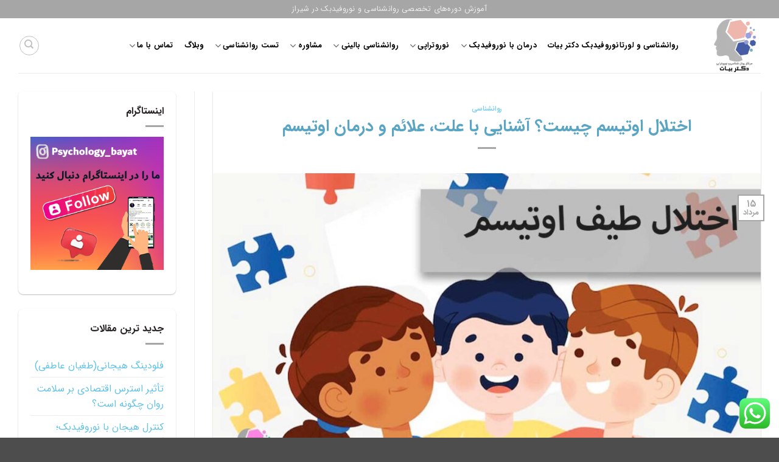

--- FILE ---
content_type: text/html; charset=UTF-8
request_url: https://bayatco.ir/autism/
body_size: 33512
content:

<!DOCTYPE html>
<html dir="rtl" lang="fa-IR" class="loading-site no-js">
<head>
	<meta charset="UTF-8" />
	<link rel="profile" href="http://gmpg.org/xfn/11" />
	<link rel="pingback" href="https://bayatco.ir/xmlrpc.php" />

	<script>(function(html){html.className = html.className.replace(/\bno-js\b/,'js')})(document.documentElement);</script>
<meta name='robots' content='index, follow, max-image-preview:large, max-snippet:-1, max-video-preview:-1' />
<meta name="viewport" content="width=device-width, initial-scale=1" />
	<!-- This site is optimized with the Yoast SEO plugin v26.8 - https://yoast.com/product/yoast-seo-wordpress/ -->
	<title>اختلال اوتیسم چیست؟ آشنایی با علت، علائم و درمان اوتیسم - مرکز روانشناسی و نوروفیدبک دکتر بیات</title>
	<meta name="description" content="اختلال اوتیسم بر اجتماعی شدن یا تعامل با دیگران تاثیر می گذارد، در مرکز مشاوره بیات در شیراز بهترین برنامه درمان اوتیسم اجرا می‌شود." />
	<link rel="canonical" href="https://bayatco.ir/autism/" />
	<meta property="og:locale" content="fa_IR" />
	<meta property="og:type" content="article" />
	<meta property="og:title" content="اختلال اوتیسم چیست؟ آشنایی با علت، علائم و درمان اوتیسم - مرکز روانشناسی و نوروفیدبک دکتر بیات" />
	<meta property="og:description" content="اختلال اوتیسم بر اجتماعی شدن یا تعامل با دیگران تاثیر می گذارد، در مرکز مشاوره بیات در شیراز بهترین برنامه درمان اوتیسم اجرا می‌شود." />
	<meta property="og:url" content="https://bayatco.ir/autism/" />
	<meta property="og:site_name" content="مرکز روانشناسی و نوروفیدبک دکتر بیات" />
	<meta property="article:published_time" content="2024-08-05T07:30:16+00:00" />
	<meta property="article:modified_time" content="2024-09-10T08:58:36+00:00" />
	<meta property="og:image" content="https://bayatco.ir/wp-content/uploads/2024/08/اختلال-طیف-اوتیسم.jpg" />
	<meta property="og:image:width" content="1200" />
	<meta property="og:image:height" content="675" />
	<meta property="og:image:type" content="image/jpeg" />
	<meta name="author" content="bayat@login" />
	<meta name="twitter:card" content="summary_large_image" />
	<meta name="twitter:label1" content="نوشته‌شده بدست" />
	<meta name="twitter:data1" content="bayat@login" />
	<meta name="twitter:label2" content="زمان تقریبی برای خواندن" />
	<meta name="twitter:data2" content="15 دقیقه" />
	<script type="application/ld+json" class="yoast-schema-graph">{"@context":"https://schema.org","@graph":[{"@type":"Article","@id":"https://bayatco.ir/autism/#article","isPartOf":{"@id":"https://bayatco.ir/autism/"},"author":{"name":"bayat@login","@id":"https://bayatco.ir/#/schema/person/fd1ab4defa2bdb15da0b0d4adee4404c"},"headline":"اختلال اوتیسم چیست؟ آشنایی با علت، علائم و درمان اوتیسم","datePublished":"2024-08-05T07:30:16+00:00","dateModified":"2024-09-10T08:58:36+00:00","mainEntityOfPage":{"@id":"https://bayatco.ir/autism/"},"wordCount":14,"commentCount":0,"image":{"@id":"https://bayatco.ir/autism/#primaryimage"},"thumbnailUrl":"https://bayatco.ir/wp-content/uploads/2024/08/اختلال-طیف-اوتیسم.jpg","articleSection":["روانشناسی"],"inLanguage":"fa-IR","potentialAction":[{"@type":"CommentAction","name":"Comment","target":["https://bayatco.ir/autism/#respond"]}]},{"@type":"WebPage","@id":"https://bayatco.ir/autism/","url":"https://bayatco.ir/autism/","name":"اختلال اوتیسم چیست؟ آشنایی با علت، علائم و درمان اوتیسم - مرکز روانشناسی و نوروفیدبک دکتر بیات","isPartOf":{"@id":"https://bayatco.ir/#website"},"primaryImageOfPage":{"@id":"https://bayatco.ir/autism/#primaryimage"},"image":{"@id":"https://bayatco.ir/autism/#primaryimage"},"thumbnailUrl":"https://bayatco.ir/wp-content/uploads/2024/08/اختلال-طیف-اوتیسم.jpg","datePublished":"2024-08-05T07:30:16+00:00","dateModified":"2024-09-10T08:58:36+00:00","author":{"@id":"https://bayatco.ir/#/schema/person/fd1ab4defa2bdb15da0b0d4adee4404c"},"description":"اختلال اوتیسم بر اجتماعی شدن یا تعامل با دیگران تاثیر می گذارد، در مرکز مشاوره بیات در شیراز بهترین برنامه درمان اوتیسم اجرا می‌شود.","breadcrumb":{"@id":"https://bayatco.ir/autism/#breadcrumb"},"inLanguage":"fa-IR","potentialAction":[{"@type":"ReadAction","target":["https://bayatco.ir/autism/"]}]},{"@type":"ImageObject","inLanguage":"fa-IR","@id":"https://bayatco.ir/autism/#primaryimage","url":"https://bayatco.ir/wp-content/uploads/2024/08/اختلال-طیف-اوتیسم.jpg","contentUrl":"https://bayatco.ir/wp-content/uploads/2024/08/اختلال-طیف-اوتیسم.jpg","width":1200,"height":675,"caption":"اختلال طیف اوتیسم"},{"@type":"BreadcrumbList","@id":"https://bayatco.ir/autism/#breadcrumb","itemListElement":[{"@type":"ListItem","position":1,"name":"Home","item":"https://bayatco.ir/"},{"@type":"ListItem","position":2,"name":"وبلاگ","item":"https://bayatco.ir/%d9%88%d8%a8%d9%84%d8%a7%da%af/"},{"@type":"ListItem","position":3,"name":"اختلال اوتیسم چیست؟ آشنایی با علت، علائم و درمان اوتیسم"}]},{"@type":"WebSite","@id":"https://bayatco.ir/#website","url":"https://bayatco.ir/","name":"مرکز روانشناسی و نوروفیدبک دکتر بیات","description":"مرکز روانشناسی و نوروفیدبک دکتر بیات","potentialAction":[{"@type":"SearchAction","target":{"@type":"EntryPoint","urlTemplate":"https://bayatco.ir/?s={search_term_string}"},"query-input":{"@type":"PropertyValueSpecification","valueRequired":true,"valueName":"search_term_string"}}],"inLanguage":"fa-IR"},{"@type":"Person","@id":"https://bayatco.ir/#/schema/person/fd1ab4defa2bdb15da0b0d4adee4404c","name":"bayat@login","image":{"@type":"ImageObject","inLanguage":"fa-IR","@id":"https://bayatco.ir/#/schema/person/image/","url":"https://secure.gravatar.com/avatar/b0c231e078b027dcf3bf51df9cd7ffff535de40cade8fae762ddf6dd91057e9b?s=96&d=blank&r=g","contentUrl":"https://secure.gravatar.com/avatar/b0c231e078b027dcf3bf51df9cd7ffff535de40cade8fae762ddf6dd91057e9b?s=96&d=blank&r=g","caption":"bayat@login"},"sameAs":["https://bayatco.ir"]}]}</script>
	<!-- / Yoast SEO plugin. -->


<link rel='prefetch' href='https://bayatco.ir/wp-content/themes/flatsome/assets/js/flatsome.js?ver=e2eddd6c228105dac048' />
<link rel='prefetch' href='https://bayatco.ir/wp-content/themes/flatsome/assets/js/chunk.slider.js?ver=3.20.4' />
<link rel='prefetch' href='https://bayatco.ir/wp-content/themes/flatsome/assets/js/chunk.popups.js?ver=3.20.4' />
<link rel='prefetch' href='https://bayatco.ir/wp-content/themes/flatsome/assets/js/chunk.tooltips.js?ver=3.20.4' />
<link rel="alternate" type="application/rss+xml" title="مرکز روانشناسی و نوروفیدبک دکتر بیات &raquo; خوراک" href="https://bayatco.ir/feed/" />
<link rel="alternate" type="application/rss+xml" title="مرکز روانشناسی و نوروفیدبک دکتر بیات &raquo; خوراک دیدگاه‌ها" href="https://bayatco.ir/comments/feed/" />
<link rel="alternate" type="application/rss+xml" title="مرکز روانشناسی و نوروفیدبک دکتر بیات &raquo; اختلال اوتیسم چیست؟ آشنایی با علت، علائم و درمان اوتیسم خوراک دیدگاه‌ها" href="https://bayatco.ir/autism/feed/" />
<link rel="alternate" title="oEmbed (JSON)" type="application/json+oembed" href="https://bayatco.ir/wp-json/oembed/1.0/embed?url=https%3A%2F%2Fbayatco.ir%2Fautism%2F" />
<link rel="alternate" title="oEmbed (XML)" type="text/xml+oembed" href="https://bayatco.ir/wp-json/oembed/1.0/embed?url=https%3A%2F%2Fbayatco.ir%2Fautism%2F&#038;format=xml" />
<script>function cpLoadCSS(e,t,n){"use strict";var i=window.document.createElement("link"),o=t||window.document.getElementsByTagName("script")[0];return i.rel="stylesheet",i.href=e,i.media="only x",o.parentNode.insertBefore(i,o),setTimeout(function(){i.media=n||"all"}),i}</script><style>.cp-popup-container .cpro-overlay,.cp-popup-container .cp-popup-wrapper{opacity:0;visibility:hidden;display:none}</style><style id='wp-img-auto-sizes-contain-inline-css' type='text/css'>
img:is([sizes=auto i],[sizes^="auto," i]){contain-intrinsic-size:3000px 1500px}
/*# sourceURL=wp-img-auto-sizes-contain-inline-css */
</style>
<link data-minify="1" rel='stylesheet' id='ht_ctc_main_css-css' href='https://bayatco.ir/wp-content/cache/min/1/wp-content/plugins/click-to-chat-for-whatsapp/new/inc/assets/css/main.css?ver=1767593648' type='text/css' media='all' />
<style id='wp-emoji-styles-inline-css' type='text/css'>

	img.wp-smiley, img.emoji {
		display: inline !important;
		border: none !important;
		box-shadow: none !important;
		height: 1em !important;
		width: 1em !important;
		margin: 0 0.07em !important;
		vertical-align: -0.1em !important;
		background: none !important;
		padding: 0 !important;
	}
/*# sourceURL=wp-emoji-styles-inline-css */
</style>
<style id='wp-block-library-inline-css' type='text/css'>
:root{--wp-block-synced-color:#7a00df;--wp-block-synced-color--rgb:122,0,223;--wp-bound-block-color:var(--wp-block-synced-color);--wp-editor-canvas-background:#ddd;--wp-admin-theme-color:#007cba;--wp-admin-theme-color--rgb:0,124,186;--wp-admin-theme-color-darker-10:#006ba1;--wp-admin-theme-color-darker-10--rgb:0,107,160.5;--wp-admin-theme-color-darker-20:#005a87;--wp-admin-theme-color-darker-20--rgb:0,90,135;--wp-admin-border-width-focus:2px}@media (min-resolution:192dpi){:root{--wp-admin-border-width-focus:1.5px}}.wp-element-button{cursor:pointer}:root .has-very-light-gray-background-color{background-color:#eee}:root .has-very-dark-gray-background-color{background-color:#313131}:root .has-very-light-gray-color{color:#eee}:root .has-very-dark-gray-color{color:#313131}:root .has-vivid-green-cyan-to-vivid-cyan-blue-gradient-background{background:linear-gradient(135deg,#00d084,#0693e3)}:root .has-purple-crush-gradient-background{background:linear-gradient(135deg,#34e2e4,#4721fb 50%,#ab1dfe)}:root .has-hazy-dawn-gradient-background{background:linear-gradient(135deg,#faaca8,#dad0ec)}:root .has-subdued-olive-gradient-background{background:linear-gradient(135deg,#fafae1,#67a671)}:root .has-atomic-cream-gradient-background{background:linear-gradient(135deg,#fdd79a,#004a59)}:root .has-nightshade-gradient-background{background:linear-gradient(135deg,#330968,#31cdcf)}:root .has-midnight-gradient-background{background:linear-gradient(135deg,#020381,#2874fc)}:root{--wp--preset--font-size--normal:16px;--wp--preset--font-size--huge:42px}.has-regular-font-size{font-size:1em}.has-larger-font-size{font-size:2.625em}.has-normal-font-size{font-size:var(--wp--preset--font-size--normal)}.has-huge-font-size{font-size:var(--wp--preset--font-size--huge)}.has-text-align-center{text-align:center}.has-text-align-left{text-align:left}.has-text-align-right{text-align:right}.has-fit-text{white-space:nowrap!important}#end-resizable-editor-section{display:none}.aligncenter{clear:both}.items-justified-left{justify-content:flex-start}.items-justified-center{justify-content:center}.items-justified-right{justify-content:flex-end}.items-justified-space-between{justify-content:space-between}.screen-reader-text{border:0;clip-path:inset(50%);height:1px;margin:-1px;overflow:hidden;padding:0;position:absolute;width:1px;word-wrap:normal!important}.screen-reader-text:focus{background-color:#ddd;clip-path:none;color:#444;display:block;font-size:1em;height:auto;left:5px;line-height:normal;padding:15px 23px 14px;text-decoration:none;top:5px;width:auto;z-index:100000}html :where(.has-border-color){border-style:solid}html :where([style*=border-top-color]){border-top-style:solid}html :where([style*=border-right-color]){border-right-style:solid}html :where([style*=border-bottom-color]){border-bottom-style:solid}html :where([style*=border-left-color]){border-left-style:solid}html :where([style*=border-width]){border-style:solid}html :where([style*=border-top-width]){border-top-style:solid}html :where([style*=border-right-width]){border-right-style:solid}html :where([style*=border-bottom-width]){border-bottom-style:solid}html :where([style*=border-left-width]){border-left-style:solid}html :where(img[class*=wp-image-]){height:auto;max-width:100%}:where(figure){margin:0 0 1em}html :where(.is-position-sticky){--wp-admin--admin-bar--position-offset:var(--wp-admin--admin-bar--height,0px)}@media screen and (max-width:600px){html :where(.is-position-sticky){--wp-admin--admin-bar--position-offset:0px}}

/*# sourceURL=wp-block-library-inline-css */
</style><style id='global-styles-inline-css' type='text/css'>
:root{--wp--preset--aspect-ratio--square: 1;--wp--preset--aspect-ratio--4-3: 4/3;--wp--preset--aspect-ratio--3-4: 3/4;--wp--preset--aspect-ratio--3-2: 3/2;--wp--preset--aspect-ratio--2-3: 2/3;--wp--preset--aspect-ratio--16-9: 16/9;--wp--preset--aspect-ratio--9-16: 9/16;--wp--preset--color--black: #000000;--wp--preset--color--cyan-bluish-gray: #abb8c3;--wp--preset--color--white: #ffffff;--wp--preset--color--pale-pink: #f78da7;--wp--preset--color--vivid-red: #cf2e2e;--wp--preset--color--luminous-vivid-orange: #ff6900;--wp--preset--color--luminous-vivid-amber: #fcb900;--wp--preset--color--light-green-cyan: #7bdcb5;--wp--preset--color--vivid-green-cyan: #00d084;--wp--preset--color--pale-cyan-blue: #8ed1fc;--wp--preset--color--vivid-cyan-blue: #0693e3;--wp--preset--color--vivid-purple: #9b51e0;--wp--preset--color--primary: #a6a6a6;--wp--preset--color--secondary: #11b5f1;--wp--preset--color--success: #9be650;--wp--preset--color--alert: #f11212;--wp--preset--gradient--vivid-cyan-blue-to-vivid-purple: linear-gradient(135deg,rgb(6,147,227) 0%,rgb(155,81,224) 100%);--wp--preset--gradient--light-green-cyan-to-vivid-green-cyan: linear-gradient(135deg,rgb(122,220,180) 0%,rgb(0,208,130) 100%);--wp--preset--gradient--luminous-vivid-amber-to-luminous-vivid-orange: linear-gradient(135deg,rgb(252,185,0) 0%,rgb(255,105,0) 100%);--wp--preset--gradient--luminous-vivid-orange-to-vivid-red: linear-gradient(135deg,rgb(255,105,0) 0%,rgb(207,46,46) 100%);--wp--preset--gradient--very-light-gray-to-cyan-bluish-gray: linear-gradient(135deg,rgb(238,238,238) 0%,rgb(169,184,195) 100%);--wp--preset--gradient--cool-to-warm-spectrum: linear-gradient(135deg,rgb(74,234,220) 0%,rgb(151,120,209) 20%,rgb(207,42,186) 40%,rgb(238,44,130) 60%,rgb(251,105,98) 80%,rgb(254,248,76) 100%);--wp--preset--gradient--blush-light-purple: linear-gradient(135deg,rgb(255,206,236) 0%,rgb(152,150,240) 100%);--wp--preset--gradient--blush-bordeaux: linear-gradient(135deg,rgb(254,205,165) 0%,rgb(254,45,45) 50%,rgb(107,0,62) 100%);--wp--preset--gradient--luminous-dusk: linear-gradient(135deg,rgb(255,203,112) 0%,rgb(199,81,192) 50%,rgb(65,88,208) 100%);--wp--preset--gradient--pale-ocean: linear-gradient(135deg,rgb(255,245,203) 0%,rgb(182,227,212) 50%,rgb(51,167,181) 100%);--wp--preset--gradient--electric-grass: linear-gradient(135deg,rgb(202,248,128) 0%,rgb(113,206,126) 100%);--wp--preset--gradient--midnight: linear-gradient(135deg,rgb(2,3,129) 0%,rgb(40,116,252) 100%);--wp--preset--font-size--small: 13px;--wp--preset--font-size--medium: 20px;--wp--preset--font-size--large: 36px;--wp--preset--font-size--x-large: 42px;--wp--preset--spacing--20: 0.44rem;--wp--preset--spacing--30: 0.67rem;--wp--preset--spacing--40: 1rem;--wp--preset--spacing--50: 1.5rem;--wp--preset--spacing--60: 2.25rem;--wp--preset--spacing--70: 3.38rem;--wp--preset--spacing--80: 5.06rem;--wp--preset--shadow--natural: 6px 6px 9px rgba(0, 0, 0, 0.2);--wp--preset--shadow--deep: 12px 12px 50px rgba(0, 0, 0, 0.4);--wp--preset--shadow--sharp: 6px 6px 0px rgba(0, 0, 0, 0.2);--wp--preset--shadow--outlined: 6px 6px 0px -3px rgb(255, 255, 255), 6px 6px rgb(0, 0, 0);--wp--preset--shadow--crisp: 6px 6px 0px rgb(0, 0, 0);}:where(body) { margin: 0; }.wp-site-blocks > .alignleft { float: left; margin-right: 2em; }.wp-site-blocks > .alignright { float: right; margin-left: 2em; }.wp-site-blocks > .aligncenter { justify-content: center; margin-left: auto; margin-right: auto; }:where(.is-layout-flex){gap: 0.5em;}:where(.is-layout-grid){gap: 0.5em;}.is-layout-flow > .alignleft{float: left;margin-inline-start: 0;margin-inline-end: 2em;}.is-layout-flow > .alignright{float: right;margin-inline-start: 2em;margin-inline-end: 0;}.is-layout-flow > .aligncenter{margin-left: auto !important;margin-right: auto !important;}.is-layout-constrained > .alignleft{float: left;margin-inline-start: 0;margin-inline-end: 2em;}.is-layout-constrained > .alignright{float: right;margin-inline-start: 2em;margin-inline-end: 0;}.is-layout-constrained > .aligncenter{margin-left: auto !important;margin-right: auto !important;}.is-layout-constrained > :where(:not(.alignleft):not(.alignright):not(.alignfull)){margin-left: auto !important;margin-right: auto !important;}body .is-layout-flex{display: flex;}.is-layout-flex{flex-wrap: wrap;align-items: center;}.is-layout-flex > :is(*, div){margin: 0;}body .is-layout-grid{display: grid;}.is-layout-grid > :is(*, div){margin: 0;}body{padding-top: 0px;padding-right: 0px;padding-bottom: 0px;padding-left: 0px;}a:where(:not(.wp-element-button)){text-decoration: none;}:root :where(.wp-element-button, .wp-block-button__link){background-color: #32373c;border-width: 0;color: #fff;font-family: inherit;font-size: inherit;font-style: inherit;font-weight: inherit;letter-spacing: inherit;line-height: inherit;padding-top: calc(0.667em + 2px);padding-right: calc(1.333em + 2px);padding-bottom: calc(0.667em + 2px);padding-left: calc(1.333em + 2px);text-decoration: none;text-transform: inherit;}.has-black-color{color: var(--wp--preset--color--black) !important;}.has-cyan-bluish-gray-color{color: var(--wp--preset--color--cyan-bluish-gray) !important;}.has-white-color{color: var(--wp--preset--color--white) !important;}.has-pale-pink-color{color: var(--wp--preset--color--pale-pink) !important;}.has-vivid-red-color{color: var(--wp--preset--color--vivid-red) !important;}.has-luminous-vivid-orange-color{color: var(--wp--preset--color--luminous-vivid-orange) !important;}.has-luminous-vivid-amber-color{color: var(--wp--preset--color--luminous-vivid-amber) !important;}.has-light-green-cyan-color{color: var(--wp--preset--color--light-green-cyan) !important;}.has-vivid-green-cyan-color{color: var(--wp--preset--color--vivid-green-cyan) !important;}.has-pale-cyan-blue-color{color: var(--wp--preset--color--pale-cyan-blue) !important;}.has-vivid-cyan-blue-color{color: var(--wp--preset--color--vivid-cyan-blue) !important;}.has-vivid-purple-color{color: var(--wp--preset--color--vivid-purple) !important;}.has-primary-color{color: var(--wp--preset--color--primary) !important;}.has-secondary-color{color: var(--wp--preset--color--secondary) !important;}.has-success-color{color: var(--wp--preset--color--success) !important;}.has-alert-color{color: var(--wp--preset--color--alert) !important;}.has-black-background-color{background-color: var(--wp--preset--color--black) !important;}.has-cyan-bluish-gray-background-color{background-color: var(--wp--preset--color--cyan-bluish-gray) !important;}.has-white-background-color{background-color: var(--wp--preset--color--white) !important;}.has-pale-pink-background-color{background-color: var(--wp--preset--color--pale-pink) !important;}.has-vivid-red-background-color{background-color: var(--wp--preset--color--vivid-red) !important;}.has-luminous-vivid-orange-background-color{background-color: var(--wp--preset--color--luminous-vivid-orange) !important;}.has-luminous-vivid-amber-background-color{background-color: var(--wp--preset--color--luminous-vivid-amber) !important;}.has-light-green-cyan-background-color{background-color: var(--wp--preset--color--light-green-cyan) !important;}.has-vivid-green-cyan-background-color{background-color: var(--wp--preset--color--vivid-green-cyan) !important;}.has-pale-cyan-blue-background-color{background-color: var(--wp--preset--color--pale-cyan-blue) !important;}.has-vivid-cyan-blue-background-color{background-color: var(--wp--preset--color--vivid-cyan-blue) !important;}.has-vivid-purple-background-color{background-color: var(--wp--preset--color--vivid-purple) !important;}.has-primary-background-color{background-color: var(--wp--preset--color--primary) !important;}.has-secondary-background-color{background-color: var(--wp--preset--color--secondary) !important;}.has-success-background-color{background-color: var(--wp--preset--color--success) !important;}.has-alert-background-color{background-color: var(--wp--preset--color--alert) !important;}.has-black-border-color{border-color: var(--wp--preset--color--black) !important;}.has-cyan-bluish-gray-border-color{border-color: var(--wp--preset--color--cyan-bluish-gray) !important;}.has-white-border-color{border-color: var(--wp--preset--color--white) !important;}.has-pale-pink-border-color{border-color: var(--wp--preset--color--pale-pink) !important;}.has-vivid-red-border-color{border-color: var(--wp--preset--color--vivid-red) !important;}.has-luminous-vivid-orange-border-color{border-color: var(--wp--preset--color--luminous-vivid-orange) !important;}.has-luminous-vivid-amber-border-color{border-color: var(--wp--preset--color--luminous-vivid-amber) !important;}.has-light-green-cyan-border-color{border-color: var(--wp--preset--color--light-green-cyan) !important;}.has-vivid-green-cyan-border-color{border-color: var(--wp--preset--color--vivid-green-cyan) !important;}.has-pale-cyan-blue-border-color{border-color: var(--wp--preset--color--pale-cyan-blue) !important;}.has-vivid-cyan-blue-border-color{border-color: var(--wp--preset--color--vivid-cyan-blue) !important;}.has-vivid-purple-border-color{border-color: var(--wp--preset--color--vivid-purple) !important;}.has-primary-border-color{border-color: var(--wp--preset--color--primary) !important;}.has-secondary-border-color{border-color: var(--wp--preset--color--secondary) !important;}.has-success-border-color{border-color: var(--wp--preset--color--success) !important;}.has-alert-border-color{border-color: var(--wp--preset--color--alert) !important;}.has-vivid-cyan-blue-to-vivid-purple-gradient-background{background: var(--wp--preset--gradient--vivid-cyan-blue-to-vivid-purple) !important;}.has-light-green-cyan-to-vivid-green-cyan-gradient-background{background: var(--wp--preset--gradient--light-green-cyan-to-vivid-green-cyan) !important;}.has-luminous-vivid-amber-to-luminous-vivid-orange-gradient-background{background: var(--wp--preset--gradient--luminous-vivid-amber-to-luminous-vivid-orange) !important;}.has-luminous-vivid-orange-to-vivid-red-gradient-background{background: var(--wp--preset--gradient--luminous-vivid-orange-to-vivid-red) !important;}.has-very-light-gray-to-cyan-bluish-gray-gradient-background{background: var(--wp--preset--gradient--very-light-gray-to-cyan-bluish-gray) !important;}.has-cool-to-warm-spectrum-gradient-background{background: var(--wp--preset--gradient--cool-to-warm-spectrum) !important;}.has-blush-light-purple-gradient-background{background: var(--wp--preset--gradient--blush-light-purple) !important;}.has-blush-bordeaux-gradient-background{background: var(--wp--preset--gradient--blush-bordeaux) !important;}.has-luminous-dusk-gradient-background{background: var(--wp--preset--gradient--luminous-dusk) !important;}.has-pale-ocean-gradient-background{background: var(--wp--preset--gradient--pale-ocean) !important;}.has-electric-grass-gradient-background{background: var(--wp--preset--gradient--electric-grass) !important;}.has-midnight-gradient-background{background: var(--wp--preset--gradient--midnight) !important;}.has-small-font-size{font-size: var(--wp--preset--font-size--small) !important;}.has-medium-font-size{font-size: var(--wp--preset--font-size--medium) !important;}.has-large-font-size{font-size: var(--wp--preset--font-size--large) !important;}.has-x-large-font-size{font-size: var(--wp--preset--font-size--x-large) !important;}
/*# sourceURL=global-styles-inline-css */
</style>

<link data-minify="1" rel='stylesheet' id='contact-form-7-css' href='https://bayatco.ir/wp-content/cache/min/1/wp-content/plugins/contact-form-7/includes/css/styles.css?ver=1767593648' type='text/css' media='all' />
<link data-minify="1" rel='stylesheet' id='contact-form-7-rtl-css' href='https://bayatco.ir/wp-content/cache/min/1/wp-content/plugins/contact-form-7/includes/css/styles-rtl.css?ver=1767593648' type='text/css' media='all' />
<link rel='stylesheet' id='naga-cp-front-rtl-css' href='https://bayatco.ir/wp-content/plugins/convertpro/nagatheme/assets/css/naga-convertpro-front-rtl-min.css?ver=6.9' type='text/css' media='all' />
<script>document.addEventListener('DOMContentLoaded', function(event) {  if( typeof cpLoadCSS !== 'undefined' ) { cpLoadCSS('https://bayatco.ir/wp-content/plugins/convertpro/assets/modules/css/cp-popup.min.css?ver=1.8.8', 0, 'all'); } }); </script>
<link data-minify="1" rel='stylesheet' id='flatsome-child-theme-css' href='https://bayatco.ir/wp-content/cache/min/1/wp-content/themes/flatsome-child/assets/public/css/flatsome-child-theme.css?ver=1767593648' type='text/css' media='all' />
<link data-minify="1" rel='stylesheet' id='flatsome-child-iransansfont-css' href='https://bayatco.ir/wp-content/cache/min/1/wp-content/themes/flatsome-child/assets/public/css/iransans-font.css?ver=1767593648' type='text/css' media='all' />
<link data-minify="1" rel='stylesheet' id='tablepress-default-css' href='https://bayatco.ir/wp-content/cache/min/1/wp-content/plugins/tablepress/css/build/default-rtl.css?ver=1767593648' type='text/css' media='all' />
<link data-minify="1" rel='stylesheet' id='flatsome-main-rtl-css' href='https://bayatco.ir/wp-content/cache/min/1/wp-content/themes/flatsome/assets/css/flatsome-rtl.css?ver=1767593648' type='text/css' media='all' />
<style id='flatsome-main-inline-css' type='text/css'>
@font-face {
				font-family: "fl-icons";
				font-display: block;
				src: url(https://bayatco.ir/wp-content/themes/flatsome/assets/css/icons/fl-icons.eot?v=3.20.4);
				src:
					url(https://bayatco.ir/wp-content/themes/flatsome/assets/css/icons/fl-icons.eot#iefix?v=3.20.4) format("embedded-opentype"),
					url(https://bayatco.ir/wp-content/themes/flatsome/assets/css/icons/fl-icons.woff2?v=3.20.4) format("woff2"),
					url(https://bayatco.ir/wp-content/themes/flatsome/assets/css/icons/fl-icons.ttf?v=3.20.4) format("truetype"),
					url(https://bayatco.ir/wp-content/themes/flatsome/assets/css/icons/fl-icons.woff?v=3.20.4) format("woff"),
					url(https://bayatco.ir/wp-content/themes/flatsome/assets/css/icons/fl-icons.svg?v=3.20.4#fl-icons) format("svg");
			}
/*# sourceURL=flatsome-main-inline-css */
</style>
<link rel='stylesheet' id='flatsome-style-css' href='https://bayatco.ir/wp-content/themes/flatsome-child/style.css?ver=3.10.0' type='text/css' media='all' />
<style id='rocket-lazyload-inline-css' type='text/css'>
.rll-youtube-player{position:relative;padding-bottom:56.23%;height:0;overflow:hidden;max-width:100%;}.rll-youtube-player:focus-within{outline: 2px solid currentColor;outline-offset: 5px;}.rll-youtube-player iframe{position:absolute;top:0;left:0;width:100%;height:100%;z-index:100;background:0 0}.rll-youtube-player img{bottom:0;display:block;left:0;margin:auto;max-width:100%;width:100%;position:absolute;right:0;top:0;border:none;height:auto;-webkit-transition:.4s all;-moz-transition:.4s all;transition:.4s all}.rll-youtube-player img:hover{-webkit-filter:brightness(75%)}.rll-youtube-player .play{height:100%;width:100%;left:0;top:0;position:absolute;background:url(https://bayatco.ir/wp-content/plugins/wp-rocket/assets/img/youtube.png) no-repeat center;background-color: transparent !important;cursor:pointer;border:none;}
/*# sourceURL=rocket-lazyload-inline-css */
</style>
<script type="text/javascript" src="https://bayatco.ir/wp-includes/js/jquery/jquery.min.js?ver=3.7.1" id="jquery-core-js" defer></script>
<script type="text/javascript" src="https://bayatco.ir/wp-includes/js/jquery/jquery-migrate.min.js?ver=3.4.1" id="jquery-migrate-js" defer></script>
<link rel="https://api.w.org/" href="https://bayatco.ir/wp-json/" /><link rel="alternate" title="JSON" type="application/json" href="https://bayatco.ir/wp-json/wp/v2/posts/937" /><link rel="EditURI" type="application/rsd+xml" title="RSD" href="https://bayatco.ir/xmlrpc.php?rsd" />
<meta name="generator" content="WordPress 6.9" />
<link rel='shortlink' href='https://bayatco.ir/?p=937' />
<meta name="google-site-verification" content="QboMQ77PU-ASqF9iObYxtB8JSQAv-sU3qLCzmmfoEHY" />
<script type="application/ld+json">{"@context":"https://schema.org","@type":"FAQPage","mainEntity":[{"@type":"Question","name":"آیا درمان اوتیسم حتمی است؟","acceptedAnswer":{"@type":"Answer","text":"هیچ درمان قطعی و یکسانی برای اوتیسم وجود ندارد؛ اما روش‌های درمانی متفاوت منجر به رشد اجتماعی این افراد می‌شود."}},{"@type":"Question","name":"کدام عوامل می‌تواند احتمال ابتلا به اوتیسم را افزایش دهد؟","acceptedAnswer":{"@type":"Answer","text":"مصرف داروهای ضد افسردگی در دوران بارداری، بخصوص در ۳ ماه اول\nکمبود تغذیه‌ای در اوایل بارداری، به ویژه عدم دریافت اسید فولیک\nسن مادر و پدر\nقرار گرفتن در معرض آلودگی‌های شیمیایی"}},{"@type":"Question","name":"علائم اوتیسم از چه سنی قابل تشخیص است؟","acceptedAnswer":{"@type":"Answer","text":"علائم این اختلال در بیشتر کودکان مبتلا به این اختلال از دو سالگی قابل تشخیص است؛ اگر علائم کودک شدیدتر باشد زودتر نیز قابل تشخیص است."}},{"@type":"Question","name":"بهترین روش درمان اوتیسم چیست؟","acceptedAnswer":{"@type":"Answer","text":"روش‌های توانبخشی که شامل رفتار درمانی، گفتار درمانی، بازی درمانی، کار درمانی و فیزیوتراپی است در کنار دارو درمانی می‌تواند بین 90 تا 95 درصد این اختلال را کنترل کند."}},{"@type":"Question","name":"علائم اوتیسم در برقراری روابط اجتماعی چیست؟","acceptedAnswer":{"@type":"Answer","text":"عدم تماس چشمی\nمهارت‌های گفتاری و ارتباطی تاخیری\nعدم یا کندی پاسخ نسبت به اسم خود\nناتوانی در ادامه دادن مکالمه با دیگران\nناتوانی در ابراز احساسات، علایق و ...\nعدم تناسب حالات چهره و حرکات بدن با مکالمه\nمشکل در پیدا کردن دوست و بازی کردن با کودکان دیگر\nوابستگی شدید به روتین‌های زندگی\nواکنش‌های غیر منتظره به صداها،بوها،مناظر و لمس\nعدم درک احساسات و حالات عاطفی دیگران\nعدم واکنش به نام تا 12 ماهگی\nعدم اشاره به اشیا دور تا 14 ماهگی"}}]}</script><!--FAQPage Code Generated by https://saijogeorge.com/json-ld-schema-generator/faq/-->
<link rel="icon" href="https://bayatco.ir/wp-content/uploads/2025/09/cropped-logo7-32x32.png" sizes="32x32" />
<link rel="icon" href="https://bayatco.ir/wp-content/uploads/2025/09/cropped-logo7-192x192.png" sizes="192x192" />
<link rel="apple-touch-icon" href="https://bayatco.ir/wp-content/uploads/2025/09/cropped-logo7-180x180.png" />
<meta name="msapplication-TileImage" content="https://bayatco.ir/wp-content/uploads/2025/09/cropped-logo7-270x270.png" />
<style id="custom-css" type="text/css">:root {--primary-color: #a6a6a6;--fs-color-primary: #a6a6a6;--fs-color-secondary: #11b5f1;--fs-color-success: #9be650;--fs-color-alert: #f11212;--fs-color-base: #262121;--fs-experimental-link-color: #60c2e6;--fs-experimental-link-color-hover: #1e73be;}.tooltipster-base {--tooltip-color: #fff;--tooltip-bg-color: #000;}.off-canvas-right .mfp-content, .off-canvas-left .mfp-content {--drawer-width: 300px;}.container-width, .full-width .ubermenu-nav, .container, .row{max-width: 1250px}.row.row-collapse{max-width: 1220px}.row.row-small{max-width: 1242.5px}.row.row-large{max-width: 1280px}.header-main{height: 90px}#logo img{max-height: 90px}#logo{width:105px;}.header-top{min-height: 30px}.transparent .header-main{height: 90px}.transparent #logo img{max-height: 90px}.has-transparent + .page-title:first-of-type,.has-transparent + #main > .page-title,.has-transparent + #main > div > .page-title,.has-transparent + #main .page-header-wrapper:first-of-type .page-title{padding-top: 120px;}.header.show-on-scroll,.stuck .header-main{height:70px!important}.stuck #logo img{max-height: 70px!important}.header-bottom {background-color: #f1f1f1}.top-bar-nav > li > a{line-height: 16px }.header-main .nav > li > a{line-height: 16px }@media (max-width: 549px) {.header-main{height: 70px}#logo img{max-height: 70px}}.nav-dropdown{border-radius:10px}.nav-dropdown{font-size:100%}h1,h2,h3,h4,h5,h6,.heading-font{color: #5aa5c3;}body{font-family: Lato, sans-serif;}body {font-weight: 400;font-style: normal;}.nav > li > a {font-family: Lato, sans-serif;}.mobile-sidebar-levels-2 .nav > li > ul > li > a {font-family: Lato, sans-serif;}.nav > li > a,.mobile-sidebar-levels-2 .nav > li > ul > li > a {font-weight: 700;font-style: normal;}h1,h2,h3,h4,h5,h6,.heading-font, .off-canvas-center .nav-sidebar.nav-vertical > li > a{font-family: Lato, sans-serif;}h1,h2,h3,h4,h5,h6,.heading-font,.banner h1,.banner h2 {font-weight: 700;font-style: normal;}.alt-font{font-family: "Dancing Script", sans-serif;}.alt-font {font-weight: 400!important;font-style: normal!important;}.header:not(.transparent) .header-nav-main.nav > li > a {color: #000000;}.is-divider{background-color: #a6a6a6;}.nav-vertical-fly-out > li + li {border-top-width: 1px; border-top-style: solid;}.label-new.menu-item > a:after{content:"جدید";}.label-hot.menu-item > a:after{content:"جدید";}.label-sale.menu-item > a:after{content:"حراج";}.label-popular.menu-item > a:after{content:"محبوب";}</style>		<style type="text/css" id="wp-custom-css">
			#footer ul li a {
    font-size: 15px;
    transition: all 300ms;
  	text-decoration:none;!important; 
}
#footer ul li a:hover{
	padding-right: 10px;
	color: #5aa5c3;
}
#footer ul li {
   border: none;
}
#footer a {
   border: none;
	color: #333;
}
#footer ul li {
  list-style-type: circle;
}
aside.widget {
    border-radius: 8px;
    background: #fff;
    padding: 20px;
    -webkit-box-shadow: 0 1px 3px -2px rgb(0 0 0 / 12%), 0 1px 2px rgb(0 0 0 / 24%);
    box-shadow: 0 1px 3px -2px rgb(0 0 0 / 12%), 0 1px 2px rgb(0 0 0 / 24%);
}

.tg  {border-collapse:collapse;border-spacing:0;}
.tg td{border-color:black;border-style:solid;border-width:1px;font-family:IRANSans;font-size:15px;
  overflow:hidden;padding:10px 5px;word-break:normal;}
.tg th{border-color:black;border-style:solid;border-width:1px;font-family:IRANSans;font-size:15px;
  font-weight:normal;overflow:hidden;padding:10px 5px;word-break:normal;}
.tg .tg-7btt{border-color:inherit;font-weight:bold;text-align:center;vertical-align:top}
.tg .tg-0pky{border-color:inherit;text-align:left;vertical-align:top}
		</style>
		<style id="kirki-inline-styles">/* latin-ext */
@font-face {
  font-family: 'Lato';
  font-style: normal;
  font-weight: 400;
  font-display: swap;
  src: url(https://bayatco.ir/wp-content/fonts/lato/S6uyw4BMUTPHjxAwXjeu.woff2) format('woff2');
  unicode-range: U+0100-02BA, U+02BD-02C5, U+02C7-02CC, U+02CE-02D7, U+02DD-02FF, U+0304, U+0308, U+0329, U+1D00-1DBF, U+1E00-1E9F, U+1EF2-1EFF, U+2020, U+20A0-20AB, U+20AD-20C0, U+2113, U+2C60-2C7F, U+A720-A7FF;
}
/* latin */
@font-face {
  font-family: 'Lato';
  font-style: normal;
  font-weight: 400;
  font-display: swap;
  src: url(https://bayatco.ir/wp-content/fonts/lato/S6uyw4BMUTPHjx4wXg.woff2) format('woff2');
  unicode-range: U+0000-00FF, U+0131, U+0152-0153, U+02BB-02BC, U+02C6, U+02DA, U+02DC, U+0304, U+0308, U+0329, U+2000-206F, U+20AC, U+2122, U+2191, U+2193, U+2212, U+2215, U+FEFF, U+FFFD;
}
/* latin-ext */
@font-face {
  font-family: 'Lato';
  font-style: normal;
  font-weight: 700;
  font-display: swap;
  src: url(https://bayatco.ir/wp-content/fonts/lato/S6u9w4BMUTPHh6UVSwaPGR_p.woff2) format('woff2');
  unicode-range: U+0100-02BA, U+02BD-02C5, U+02C7-02CC, U+02CE-02D7, U+02DD-02FF, U+0304, U+0308, U+0329, U+1D00-1DBF, U+1E00-1E9F, U+1EF2-1EFF, U+2020, U+20A0-20AB, U+20AD-20C0, U+2113, U+2C60-2C7F, U+A720-A7FF;
}
/* latin */
@font-face {
  font-family: 'Lato';
  font-style: normal;
  font-weight: 700;
  font-display: swap;
  src: url(https://bayatco.ir/wp-content/fonts/lato/S6u9w4BMUTPHh6UVSwiPGQ.woff2) format('woff2');
  unicode-range: U+0000-00FF, U+0131, U+0152-0153, U+02BB-02BC, U+02C6, U+02DA, U+02DC, U+0304, U+0308, U+0329, U+2000-206F, U+20AC, U+2122, U+2191, U+2193, U+2212, U+2215, U+FEFF, U+FFFD;
}/* vietnamese */
@font-face {
  font-family: 'Dancing Script';
  font-style: normal;
  font-weight: 400;
  font-display: swap;
  src: url(https://bayatco.ir/wp-content/fonts/dancing-script/If2cXTr6YS-zF4S-kcSWSVi_sxjsohD9F50Ruu7BMSo3Rep8ltA.woff2) format('woff2');
  unicode-range: U+0102-0103, U+0110-0111, U+0128-0129, U+0168-0169, U+01A0-01A1, U+01AF-01B0, U+0300-0301, U+0303-0304, U+0308-0309, U+0323, U+0329, U+1EA0-1EF9, U+20AB;
}
/* latin-ext */
@font-face {
  font-family: 'Dancing Script';
  font-style: normal;
  font-weight: 400;
  font-display: swap;
  src: url(https://bayatco.ir/wp-content/fonts/dancing-script/If2cXTr6YS-zF4S-kcSWSVi_sxjsohD9F50Ruu7BMSo3ROp8ltA.woff2) format('woff2');
  unicode-range: U+0100-02BA, U+02BD-02C5, U+02C7-02CC, U+02CE-02D7, U+02DD-02FF, U+0304, U+0308, U+0329, U+1D00-1DBF, U+1E00-1E9F, U+1EF2-1EFF, U+2020, U+20A0-20AB, U+20AD-20C0, U+2113, U+2C60-2C7F, U+A720-A7FF;
}
/* latin */
@font-face {
  font-family: 'Dancing Script';
  font-style: normal;
  font-weight: 400;
  font-display: swap;
  src: url(https://bayatco.ir/wp-content/fonts/dancing-script/If2cXTr6YS-zF4S-kcSWSVi_sxjsohD9F50Ruu7BMSo3Sup8.woff2) format('woff2');
  unicode-range: U+0000-00FF, U+0131, U+0152-0153, U+02BB-02BC, U+02C6, U+02DA, U+02DC, U+0304, U+0308, U+0329, U+2000-206F, U+20AC, U+2122, U+2191, U+2193, U+2212, U+2215, U+FEFF, U+FFFD;
}</style><noscript><style id="rocket-lazyload-nojs-css">.rll-youtube-player, [data-lazy-src]{display:none !important;}</style></noscript></head>

<body class="rtl wp-singular post-template-default single single-post postid-937 single-format-standard wp-theme-flatsome wp-child-theme-flatsome-child lightbox nav-dropdown-has-arrow nav-dropdown-has-shadow nav-dropdown-has-border">


<a class="skip-link screen-reader-text" href="#main">Skip to content</a>

<div id="wrapper">

	
	<header id="header" class="header has-sticky sticky-jump">
		<div class="header-wrapper">
			<div id="top-bar" class="header-top hide-for-sticky nav-dark flex-has-center">
    <div class="flex-row container">
      <div class="flex-col hide-for-medium flex-left">
          <ul class="nav nav-left medium-nav-center nav-small  nav-divided nav-uppercase">
                        </ul>
      </div>

      <div class="flex-col hide-for-medium flex-center">
          <ul class="nav nav-center nav-small  nav-divided nav-uppercase">
              <li id="menu-item-7032" class="menu-item menu-item-type-post_type menu-item-object-page menu-item-7032 menu-item-design-default"><a href="https://bayatco.ir/%d8%a2%d9%85%d9%88%d8%b2%d8%b4-%d8%af%d9%88%d8%b1%d9%87-%d9%87%d8%a7%db%8c-%d8%aa%d8%ae%d8%b5%d8%b5%db%8c-%d8%b1%d9%88%d8%a7%d9%86%d8%b4%d9%86%d8%a7%d8%b3%db%8c/" class="nav-top-link">آموزش دوره‌های تخصصی روانشناسی و نوروفیدبک در شیراز</a></li>
          </ul>
      </div>

      <div class="flex-col hide-for-medium flex-right">
         <ul class="nav top-bar-nav nav-right nav-small  nav-divided nav-uppercase">
                        </ul>
      </div>

            <div class="flex-col show-for-medium flex-grow">
          <ul class="nav nav-center nav-small mobile-nav  nav-divided nav-uppercase">
                        </ul>
      </div>
      
    </div>
</div>
<div id="masthead" class="header-main ">
      <div class="header-inner flex-row container logo-left medium-logo-center" role="navigation">

          <!-- Logo -->
          <div id="logo" class="flex-col logo">
            
<!-- Header logo -->
<a href="https://bayatco.ir/" title="مرکز روانشناسی و نوروفیدبک دکتر بیات - مرکز روانشناسی و نوروفیدبک دکتر بیات" rel="home">
		<img width="1020" height="1020" src="data:image/svg+xml,%3Csvg%20xmlns='http://www.w3.org/2000/svg'%20viewBox='0%200%201020%201020'%3E%3C/svg%3E" class="header_logo header-logo" alt="مرکز روانشناسی و نوروفیدبک دکتر بیات" data-lazy-src="https://bayatco.ir/wp-content/uploads/2025/09/logo7-1024x1024.png"/><noscript><img width="1020" height="1020" src="https://bayatco.ir/wp-content/uploads/2025/09/logo7-1024x1024.png" class="header_logo header-logo" alt="مرکز روانشناسی و نوروفیدبک دکتر بیات"/></noscript><img  width="1020" height="1020" src="data:image/svg+xml,%3Csvg%20xmlns='http://www.w3.org/2000/svg'%20viewBox='0%200%201020%201020'%3E%3C/svg%3E" class="header-logo-dark" alt="مرکز روانشناسی و نوروفیدبک دکتر بیات" data-lazy-src="https://bayatco.ir/wp-content/uploads/2025/09/logo7-1024x1024.png"/><noscript><img  width="1020" height="1020" src="https://bayatco.ir/wp-content/uploads/2025/09/logo7-1024x1024.png" class="header-logo-dark" alt="مرکز روانشناسی و نوروفیدبک دکتر بیات"/></noscript></a>
          </div>

          <!-- Mobile Left Elements -->
          <div class="flex-col show-for-medium flex-left">
            <ul class="mobile-nav nav nav-left ">
              <li class="nav-icon has-icon">
	<div class="header-button">		<a href="#" class="icon primary button round is-small" data-open="#main-menu" data-pos="left" data-bg="main-menu-overlay" role="button" aria-label="Menu" aria-controls="main-menu" aria-expanded="false" aria-haspopup="dialog" data-flatsome-role-button>
			<i class="icon-menu" aria-hidden="true"></i>					</a>
	 </div> </li>
            </ul>
          </div>

          <!-- Left Elements -->
          <div class="flex-col hide-for-medium flex-left
            flex-grow">
            <ul class="header-nav header-nav-main nav nav-left  nav-spacing-medium nav-uppercase nav-prompts-overlay" >
              <li id="menu-item-9391" class="menu-item menu-item-type-post_type menu-item-object-page menu-item-home menu-item-9391 menu-item-design-default"><a href="https://bayatco.ir/" class="nav-top-link">روانشناسی و لورتانوروفیدبک دکتر بیات</a></li>
<li id="menu-item-9298" class="menu-item menu-item-type-post_type menu-item-object-page menu-item-has-children menu-item-9298 menu-item-design-default has-dropdown"><a href="https://bayatco.ir/neurofeedback-shiraz/" class="nav-top-link" aria-expanded="false" aria-haspopup="menu">درمان با نوروفیدبک<i class="icon-angle-down" aria-hidden="true"></i></a>
<ul class="sub-menu nav-dropdown nav-dropdown-bold dropdown-uppercase">
	<li id="menu-item-7057" class="menu-item menu-item-type-post_type menu-item-object-page menu-item-7057"><a href="https://bayatco.ir/%d8%af%d8%b1%d9%85%d8%a7%d9%86-%d8%a7%d8%b3%d8%aa%d8%b1%d8%b3-%d9%88-%d8%a7%d8%b6%d8%b7%d8%b1%d8%a7%d8%a8-%d8%a8%d8%a7-%d9%86%d9%88%d8%b1%d9%88%d9%81%db%8c%d8%af%d8%a8%da%a9/">درمان استرس و اضطراب با نوروفیدبک</a></li>
	<li id="menu-item-7060" class="menu-item menu-item-type-post_type menu-item-object-page menu-item-7060"><a href="https://bayatco.ir/%d8%af%d8%b1%d9%85%d8%a7%d9%86-%d8%a8%db%8c%d8%b4-%d9%81%d8%b9%d8%a7%d9%84%db%8c-%d8%a8%d8%a7-%d9%86%d9%88%d8%b1%d9%88%d9%81%db%8c%d8%af%d8%a8%da%a9/">درمان بیش فعالی با نوروفیدبک</a></li>
	<li id="menu-item-7059" class="menu-item menu-item-type-post_type menu-item-object-page menu-item-7059"><a href="https://bayatco.ir/%d8%af%d8%b1%d9%85%d8%a7%d9%86-%d8%a7%d9%81%d8%b3%d8%b1%d8%af%da%af%db%8c-%d8%a8%d8%a7-%d9%86%d9%88%d8%b1%d9%88%d9%81%db%8c%d8%af%d8%a8%da%a9/">درمان افسردگی با نوروفیدبک</a></li>
	<li id="menu-item-7061" class="menu-item menu-item-type-post_type menu-item-object-page menu-item-7061"><a href="https://bayatco.ir/%d8%af%d8%b1%d9%85%d8%a7%d9%86-%d9%88%d8%b3%d9%88%d8%a7%d8%b3-%d8%a8%d8%a7-%d9%86%d9%88%d8%b1%d9%88%d9%81%db%8c%d8%af%d8%a8%da%a9/">درمان وسواس با نوروفیدبک</a></li>
	<li id="menu-item-7058" class="menu-item menu-item-type-post_type menu-item-object-page menu-item-7058"><a href="https://bayatco.ir/%d8%af%d8%b1%d9%85%d8%a7%d9%86-%d8%a7%d8%b9%d8%aa%db%8c%d8%a7%d8%af-%d8%a8%d8%a7-%d9%86%d9%88%d8%b1%d9%88%d9%81%db%8c%d8%af%d8%a8%da%a9/">درمان اعتیاد با نوروفیدبک</a></li>
	<li id="menu-item-7065" class="menu-item menu-item-type-post_type menu-item-object-post menu-item-7065"><a href="https://bayatco.ir/treatment-of-learning-disorder-with-neurofeedback/">درمان اختلال یادگیری با نوروفیدبک</a></li>
	<li id="menu-item-7062" class="menu-item menu-item-type-post_type menu-item-object-post menu-item-7062"><a href="https://bayatco.ir/treatment-of-schizophrenia-with-neurofeedback/">درمان اسکیزوفرنی با نوروفیدبک</a></li>
	<li id="menu-item-7056" class="menu-item menu-item-type-post_type menu-item-object-page menu-item-7056"><a href="https://bayatco.ir/treatment-of-sleep-disorder-with-neurofeedback/">درمان اختلال خواب با نوروفیدبک</a></li>
	<li id="menu-item-7064" class="menu-item menu-item-type-post_type menu-item-object-post menu-item-7064"><a href="https://bayatco.ir/treatment-of-bipolar-disorder-with-neurofeedback/">درمان اختلال دو قطبی با نوروفیدبک</a></li>
	<li id="menu-item-7063" class="menu-item menu-item-type-post_type menu-item-object-post menu-item-7063"><a href="https://bayatco.ir/migraine-treatment-with-neurofeedback/">درمان میگرن با نوروفیدبک</a></li>
	<li id="menu-item-7066" class="menu-item menu-item-type-post_type menu-item-object-post menu-item-7066"><a href="https://bayatco.ir/ptsd/">درمان PTSD با نوروفیدبک</a></li>
</ul>
</li>
<li id="menu-item-8164" class="menu-item menu-item-type-custom menu-item-object-custom menu-item-has-children menu-item-8164 menu-item-design-default has-dropdown"><a href="#" class="nav-top-link" aria-expanded="false" aria-haspopup="menu">نوروتراپی<i class="icon-angle-down" aria-hidden="true"></i></a>
<ul class="sub-menu nav-dropdown nav-dropdown-bold dropdown-uppercase">
	<li id="menu-item-6788" class="menu-item menu-item-type-post_type menu-item-object-page menu-item-6788"><a href="https://bayatco.ir/%d8%af%d8%b1%d9%85%d8%a7%d9%86-%d8%a8%d8%a7-%d8%a8%db%8c%d9%88%d9%81%db%8c%d8%af%d8%a8%da%a9/">درمان با بیوفیدبک</a></li>
	<li id="menu-item-7048" class="menu-item menu-item-type-post_type menu-item-object-page menu-item-7048"><a href="https://bayatco.ir/%d8%aa%d8%ad%d8%b1%db%8c%da%a9-%d8%a7%d9%84%da%a9%d8%aa%d8%b1%db%8c%da%a9%db%8c-%d9%85%d8%ba%d8%b2-tdcs/">تحریک الکتریکی مغز (TDCS)</a></li>
	<li id="menu-item-6768" class="menu-item menu-item-type-post_type menu-item-object-page menu-item-6768"><a href="https://bayatco.ir/%d9%86%d9%82%d8%b4%d9%87-%d8%a8%d8%b1%d8%af%d8%a7%d8%b1%db%8c-%d8%b1%d9%86%da%af%db%8c-%d9%85%d8%ba%d8%b2/">نقشه رنگی مغز</a></li>
</ul>
</li>
<li id="menu-item-7010" class="menu-item menu-item-type-custom menu-item-object-custom menu-item-has-children menu-item-7010 menu-item-design-default has-dropdown"><a href="#" class="nav-top-link" aria-expanded="false" aria-haspopup="menu">روانشناسی بالینی<i class="icon-angle-down" aria-hidden="true"></i></a>
<ul class="sub-menu nav-dropdown nav-dropdown-bold dropdown-uppercase">
	<li id="menu-item-7025" class="menu-item menu-item-type-post_type menu-item-object-page menu-item-7025"><a href="https://bayatco.ir/%d8%af%d8%b1%d9%85%d8%a7%d9%86-%d8%a7%d8%b3%d8%aa%d8%b1%d8%b3-%d9%88-%d8%a7%d8%b6%d8%b7%d8%b1%d8%a7%d8%a8/">درمان استرس و اضطراب</a></li>
	<li id="menu-item-7024" class="menu-item menu-item-type-post_type menu-item-object-page menu-item-7024"><a href="https://bayatco.ir/%d8%af%d8%b1%d9%85%d8%a7%d9%86-%d8%a7%d9%81%d8%b3%d8%b1%d8%af%da%af%db%8c/">درمان افسردگی</a></li>
	<li id="menu-item-7050" class="menu-item menu-item-type-post_type menu-item-object-page menu-item-7050"><a href="https://bayatco.ir/%d8%af%d8%b1%d9%85%d8%a7%d9%86-%d8%a7%d9%81%d8%b3%d8%b1%d8%af%da%af%db%8c-%d8%a8%d8%af%d9%88%d9%86-%d8%af%d8%a7%d8%b1%d9%88/">درمان افسردگی بدون دارو</a></li>
	<li id="menu-item-6797" class="menu-item menu-item-type-post_type menu-item-object-page menu-item-6797"><a href="https://bayatco.ir/%d8%af%d8%b1%d9%85%d8%a7%d9%86-%d9%88%d8%b3%d9%88%d8%a7%d8%b3-%d8%a8%d8%af%d9%88%d9%86-%d8%af%d8%a7%d8%b1%d9%88/">درمان وسواس فکری و عملی بدون دارو</a></li>
	<li id="menu-item-7049" class="menu-item menu-item-type-post_type menu-item-object-page menu-item-7049"><a href="https://bayatco.ir/%d8%af%d8%b1%d9%85%d8%a7%d9%86-%d9%88%d8%b3%d9%88%d8%a7%d8%b3/">درمان وسواس فکری و عملی</a></li>
	<li id="menu-item-7042" class="menu-item menu-item-type-post_type menu-item-object-page menu-item-7042"><a href="https://bayatco.ir/%d8%af%d8%b1%d9%85%d8%a7%d9%86-%d8%a8%db%8c%d8%b4-%d9%81%d8%b9%d8%a7%d9%84%db%8c/">درمان بیش فعالی و نقص توجه</a></li>
	<li id="menu-item-7051" class="menu-item menu-item-type-post_type menu-item-object-page menu-item-7051"><a href="https://bayatco.ir/%d8%af%d8%b1%d9%85%d8%a7%d9%86-%d8%a8%db%8c%d8%b4-%d9%81%d8%b9%d8%a7%d9%84%db%8c-%d8%a8%d8%af%d9%88%d9%86-%d8%af%d8%a7%d8%b1%d9%88/">درمان بیش فعالی بدون دارو</a></li>
	<li id="menu-item-7044" class="menu-item menu-item-type-post_type menu-item-object-page menu-item-7044"><a href="https://bayatco.ir/%d8%af%d8%b1%d9%85%d8%a7%d9%86-%d9%be%d8%a7%d9%86%db%8c%da%a9/">درمان پانیک یا اختلال وحشت زدگی</a></li>
	<li id="menu-item-7067" class="menu-item menu-item-type-post_type menu-item-object-page menu-item-7067"><a href="https://bayatco.ir/%d8%b1%d9%88%d8%a7%d9%86%d8%b4%d9%86%d8%a7%d8%b3%db%8c-%d9%84%d8%a7%d8%ba%d8%b1%db%8c-%d8%aa%d8%ba%d8%b0%db%8c%d9%87/">روانشناسی لاغری</a></li>
</ul>
</li>
<li id="menu-item-5902" class="menu-item menu-item-type-custom menu-item-object-custom menu-item-has-children menu-item-5902 menu-item-design-default has-dropdown"><a href="#" class="nav-top-link" aria-expanded="false" aria-haspopup="menu">مشاوره<i class="icon-angle-down" aria-hidden="true"></i></a>
<ul class="sub-menu nav-dropdown nav-dropdown-bold dropdown-uppercase">
	<li id="menu-item-6784" class="menu-item menu-item-type-post_type menu-item-object-page menu-item-6784"><a href="https://bayatco.ir/%d9%85%d8%b4%d8%a7%d9%88%d8%b1%d9%87-%d8%ae%d8%a7%d9%86%d9%88%d8%a7%d8%af%d9%87/">مشاوره خانواده</a></li>
	<li id="menu-item-6785" class="menu-item menu-item-type-post_type menu-item-object-page menu-item-6785"><a href="https://bayatco.ir/%d9%85%d8%b4%d8%a7%d9%88%d8%b1%d9%87-%da%a9%d9%88%d8%af%da%a9-%d9%88-%d9%86%d9%88%d8%ac%d9%88%d8%a7%d9%86/">مشاوره کودک و نوجوان</a></li>
	<li id="menu-item-6782" class="menu-item menu-item-type-post_type menu-item-object-page menu-item-6782"><a href="https://bayatco.ir/%d9%85%d8%b4%d8%a7%d9%88%d8%b1%d9%87-%d8%a7%d8%b2%d8%af%d9%88%d8%a7%d8%ac/">مشاوره ازدواج</a></li>
	<li id="menu-item-6783" class="menu-item menu-item-type-post_type menu-item-object-page menu-item-6783"><a href="https://bayatco.ir/%d9%85%d8%b4%d8%a7%d9%88%d8%b1%d9%87-%d8%aa%d8%ad%d8%b5%db%8c%d9%84%db%8c/">مشاوره تحصیلی</a></li>
	<li id="menu-item-6790" class="menu-item menu-item-type-post_type menu-item-object-page menu-item-6790"><a href="https://bayatco.ir/%d9%85%d8%b4%d8%a7%d9%88%d8%b1%d9%87-%d9%81%d8%b1%d8%af%db%8c/">مشاوره فردی</a></li>
	<li id="menu-item-6786" class="menu-item menu-item-type-post_type menu-item-object-page menu-item-6786"><a href="https://bayatco.ir/%d9%85%d8%b4%d8%a7%d9%88%d8%b1%d9%87-%d8%aa%d8%b1%da%a9-%d8%a7%d8%b9%d8%aa%db%8c%d8%a7%d8%af/">مشاوره ترک اعتیاد</a></li>
	<li id="menu-item-6773" class="menu-item menu-item-type-post_type menu-item-object-page menu-item-6773"><a href="https://bayatco.ir/%d8%b2%d9%88%d8%ac-%d8%af%d8%b1%d9%85%d8%a7%d9%86%db%8c/">زوج درمانی</a></li>
	<li id="menu-item-6772" class="menu-item menu-item-type-post_type menu-item-object-page menu-item-6772"><a href="https://bayatco.ir/%d8%b3%da%a9%d8%b3-%d8%aa%d8%b1%d8%a7%d9%be%db%8c/">سکس تراپی</a></li>
</ul>
</li>
<li id="menu-item-5903" class="menu-item menu-item-type-custom menu-item-object-custom menu-item-has-children menu-item-5903 menu-item-design-default has-dropdown"><a href="#" class="nav-top-link" aria-expanded="false" aria-haspopup="menu">تست روانشناسی<i class="icon-angle-down" aria-hidden="true"></i></a>
<ul class="sub-menu nav-dropdown nav-dropdown-bold dropdown-uppercase">
	<li id="menu-item-6791" class="menu-item menu-item-type-post_type menu-item-object-post menu-item-6791"><a href="https://bayatco.ir/test-mbti/">تست شخصیت MBTI</a></li>
	<li id="menu-item-6792" class="menu-item menu-item-type-post_type menu-item-object-post menu-item-6792"><a href="https://bayatco.ir/iva/">تست تمرکز و بیش فعالی</a></li>
	<li id="menu-item-8409" class="menu-item menu-item-type-post_type menu-item-object-post menu-item-8409"><a href="https://bayatco.ir/wechsler-iq-test/">تست هوش وکسلر</a></li>
	<li id="menu-item-7371" class="menu-item menu-item-type-post_type menu-item-object-post menu-item-7371"><a href="https://bayatco.ir/captain-log-cognitive-software/">تست شناختی کاپیتان لاگ</a></li>
	<li id="menu-item-6799" class="menu-item menu-item-type-post_type menu-item-object-post menu-item-6799"><a href="https://bayatco.ir/rorschach-test/">تست رورشاخ</a></li>
	<li id="menu-item-6798" class="menu-item menu-item-type-post_type menu-item-object-post menu-item-6798"><a href="https://bayatco.ir/%d8%aa%d8%b3%d8%aa-mmpi/">تست MMPI، شخصیت شناسی</a></li>
	<li id="menu-item-6800" class="menu-item menu-item-type-post_type menu-item-object-post menu-item-6800"><a href="https://bayatco.ir/types-of-intelligence-tests/">انواع تست هوش</a></li>
</ul>
</li>
<li id="menu-item-8180" class="menu-item menu-item-type-post_type menu-item-object-page current_page_parent menu-item-8180 menu-item-design-default"><a href="https://bayatco.ir/%d9%88%d8%a8%d9%84%d8%a7%da%af/" class="nav-top-link">وبلاگ</a></li>
<li id="menu-item-8181" class="menu-item menu-item-type-post_type menu-item-object-page menu-item-has-children menu-item-8181 menu-item-design-default has-dropdown"><a href="https://bayatco.ir/contact-us/" class="nav-top-link" aria-expanded="false" aria-haspopup="menu">تماس با ما<i class="icon-angle-down" aria-hidden="true"></i></a>
<ul class="sub-menu nav-dropdown nav-dropdown-bold dropdown-uppercase">
	<li id="menu-item-8182" class="menu-item menu-item-type-post_type menu-item-object-page menu-item-8182"><a href="https://bayatco.ir/about-us/">درباره ما</a></li>
</ul>
</li>
            </ul>
          </div>

          <!-- Right Elements -->
          <div class="flex-col hide-for-medium flex-right">
            <ul class="header-nav header-nav-main nav nav-right  nav-spacing-medium nav-uppercase nav-prompts-overlay">
              <li class="header-search header-search-dropdown has-icon has-dropdown menu-item-has-children">
	<div class="header-button">	<a href="#" aria-label="Search" aria-haspopup="true" aria-expanded="false" aria-controls="ux-search-dropdown" class="nav-top-link icon button circle is-outline is-small"><i class="icon-search" aria-hidden="true"></i></a>
	</div>	<ul id="ux-search-dropdown" class="nav-dropdown nav-dropdown-bold dropdown-uppercase">
	 	<li class="header-search-form search-form html relative has-icon">
	<div class="header-search-form-wrapper">
		<div class="searchform-wrapper ux-search-box relative is-normal"><form method="get" class="searchform" action="https://bayatco.ir/" role="search">
		<div class="flex-row relative">
			<div class="flex-col flex-grow">
	   	   <input type="search" class="search-field mb-0" name="s" value="" id="s" placeholder="Search&hellip;" />
			</div>
			<div class="flex-col">
				<button type="submit" class="ux-search-submit submit-button secondary button icon mb-0" aria-label="ارسال">
					<i class="icon-search" aria-hidden="true"></i>				</button>
			</div>
		</div>
    <div class="live-search-results text-left z-top"></div>
</form>
</div>	</div>
</li>
	</ul>
</li>
            </ul>
          </div>

          <!-- Mobile Right Elements -->
          <div class="flex-col show-for-medium flex-right">
            <ul class="mobile-nav nav nav-right ">
                          </ul>
          </div>

      </div>

            <div class="container"><div class="top-divider full-width"></div></div>
      </div>

<div class="header-bg-container fill"><div class="header-bg-image fill"></div><div class="header-bg-color fill"></div></div>		</div>
	</header>

	
	<main id="main" class="">

<div id="content" class="blog-wrapper blog-single page-wrapper">
	

<div class="row row-large row-divided ">

	<div class="large-9 col">
		


<article id="post-937" class="post-937 post type-post status-publish format-standard has-post-thumbnail hentry category-psychology">
	<div class="article-inner has-shadow box-shadow-1">
		<header class="entry-header">
	<div class="entry-header-text entry-header-text-top text-center">
		<h6 class="entry-category is-xsmall"><a href="https://bayatco.ir/category/psychology/" rel="category tag">روانشناسی</a></h6><h1 class="entry-title">اختلال اوتیسم چیست؟ آشنایی با علت، علائم و درمان اوتیسم</h1><div class="entry-divider is-divider small"></div>
	</div>
						<div class="entry-image relative">
				<a href="https://bayatco.ir/autism/">
    <img width="1020" height="574" src="data:image/svg+xml,%3Csvg%20xmlns='http://www.w3.org/2000/svg'%20viewBox='0%200%201020%20574'%3E%3C/svg%3E" class="attachment-large size-large wp-post-image" alt="اختلال طیف اوتیسم" decoding="async" fetchpriority="high" data-lazy-srcset="https://bayatco.ir/wp-content/uploads/2024/08/اختلال-طیف-اوتیسم-1024x576.jpg 1024w, https://bayatco.ir/wp-content/uploads/2024/08/اختلال-طیف-اوتیسم-300x169.jpg 300w, https://bayatco.ir/wp-content/uploads/2024/08/اختلال-طیف-اوتیسم-768x432.jpg 768w, https://bayatco.ir/wp-content/uploads/2024/08/اختلال-طیف-اوتیسم.jpg 1200w" data-lazy-sizes="(max-width: 1020px) 100vw, 1020px" data-lazy-src="https://bayatco.ir/wp-content/uploads/2024/08/اختلال-طیف-اوتیسم-1024x576.jpg" /><noscript><img width="1020" height="574" src="https://bayatco.ir/wp-content/uploads/2024/08/اختلال-طیف-اوتیسم-1024x576.jpg" class="attachment-large size-large wp-post-image" alt="اختلال طیف اوتیسم" decoding="async" fetchpriority="high" srcset="https://bayatco.ir/wp-content/uploads/2024/08/اختلال-طیف-اوتیسم-1024x576.jpg 1024w, https://bayatco.ir/wp-content/uploads/2024/08/اختلال-طیف-اوتیسم-300x169.jpg 300w, https://bayatco.ir/wp-content/uploads/2024/08/اختلال-طیف-اوتیسم-768x432.jpg 768w, https://bayatco.ir/wp-content/uploads/2024/08/اختلال-طیف-اوتیسم.jpg 1200w" sizes="(max-width: 1020px) 100vw, 1020px" /></noscript></a>
				<div class="badge absolute top post-date badge-outline">
	<div class="badge-inner">
		<span class="post-date-day">۱۵</span><br>
		<span class="post-date-month is-small">مرداد</span>
	</div>
</div>
			</div>
			</header>
		<div class="entry-content single-page">

	<div class="flex_column av_one_full flex_column_div av-zero-column-padding first avia-builder-el-0 el_before_av_two_third avia-builder-el-first ">
<section class="av_textblock_section ">
<div class="avia_textblock av_inherit_color ">
<p>درمان اوتیسم با استفاده از روش‌های مختلف امکان پذیر است. یکی از مهم‌ترین عوامل در درمان این اختلال تشخیص زودهنگام آن است؛ به طوری که بیشتر تحقیقات انجام شده برای درمان اوتیسم در کودکان است. افردی که به اختلال اوتیسم دچار هستند نمی‌توانند به صورت سالم با دیگران ارتباط برقرار کنند و این می‌تواند منجر به ایجاد مشکل در زندگی شخصی یا در محل کار شود. درمان این اختلال دارای یک روش خاص و بین‌المللی نیست و برنامه درمانی در هر فرد با توجه به شرایط و شدت اختلال اوتیسم تهیه می‌شود.</p>
<h2><strong>اختلال اوتیسم چیست؟</strong></h2>
</div>
</section>
</div>
<div class="flex_column av_two_third flex_column_div av-zero-column-padding first avia-builder-el-2 el_after_av_one_full el_before_av_one_third column-top-margin">
<section class="av_textblock_section ">
<div class="avia_textblock ">
<p>اختلال طیف اوتیسم (Autism Spectrum Disorder) نوعی اختلال عصبی و تکاملی است؛ که بر رفتار شخص، اجتماعی شدن یا تعامل با دیگران تاثیر می‌گذارد. اختلال اوتیسم در هر سنی قابل تشخیص است، اما معمولا علائم آن در دو سال اول زندگی کودک خود را آشکار می‌کنند و با گذشت زمان، این اختلال می‌تواند پیشرفت کند به همین دلیل به عنوان یک اختلال تکاملی شناخته می‌شود. مشکل در برقراری ارتباط، داشتن علایق محدود و رفتارهای تکراری، ناتوانی در تعامل با دیگران نشانه‌های اولیه اختلال اوتیسم است.</p>
<p>اوتیسم یک بیماری نیست بلکه یک اختلال رشد در کارکرد مغز است که درمان آن به معنی کاهش علائم اختلال اوتیسم است. روش‌های متعددی می‌توانند به بهبود عملکرد اجتماعی، یادگیری و کیفیت زندگی کودکان و بزرگسالان مبتلا به اوتیسم کمک کند. به یاد داشته باشید که اوتیسم یک شرایط مبتنی بر طیف است. بعضی افراد ممکن است نیاز به درمان کمتری داشته باشند، در حالی که افراد دیگر ممکن است نیاز به درمان شدید داشته باشند. ظاهر افراد مبتلا به این اختلال از سایر افراد متمایز نیست و باعث تفاوت در ظاهر افراد نمی‌شود.</p>
<p>احتمال ابتلای افراد به اوتیسم در هر جنسیت، نژاد، قومیت و وضعیت اقتصادی وجود دارد. برخی از افراد مبتلا به این اختلال دارای مهارت‌های مکالمه‌ای پیشرفته‌ای هستند در حالی که برخی دیگر توانایی برقرار ارتباط کلامی را ندارد. بسیاری از تحقیقاتی درباره درمان اوتیسم وجود دارد بر روی کودکان تمرکز دارد. این امر عمدتا به این دلیل است که تحقیقات موجود نشان می‌دهد که درمان قبل از ۳ سالگی بیشترین تاثیر را داشته است. با این حال، بسیاری از درمان‌هایی که برای کودکان طراحی شده‌اند نیز ممکن است به بزرگسالان کمک کنند.</p>
</div>
</section>
</div>
<div class="flex_column av_one_full flex_column_div av-zero-column-padding first avia-builder-el-6 el_after_av_one_third el_before_av_one_full column-top-margin">
<section class="av_textblock_section ">
<div class="avia_textblock ">
<h2><strong>علائم اوتیسم در کودکان و بزرگسالان</strong></h2>
<p>علائم اوتیسم در بیشتر کودکان مبتلا به این اختلال از دو سالگی قابل تشخیص است؛ اگر علائم کودک شدیدتر باشد زودتر نیز قابل تشخیص است. نشانه‌ها و علائم اوتیسم در برخی کودکان از اوایل نوزادی قابل شناسایی است که شامل کاهش تماس چشمی، عدم پاسخگویی به نام خود و بی‌تفاوتی به مراقبان می‌شود. کودکان دیگر ممکن است در چند ماه یا چند سال ابتدای زندگی خود کاملا سالم باشند و هیچ گونه علائمی از این اختلال را نشان ندهند؛ اما به‌صورت ناگهانی گوشه‌گیر شوند یا مهارت‌های زبانی خود را از دست بدهند.</p>
<p>تحقیقات نشان داده که تشخیص این اختلال در آمریکا اکثرا در کودکان چهار سال به بالا اتفاق می‌افتد. اولین علائم اوتیسم در کودکان شامل ناتوانی در برقراری تماس چشمی، نداشتن علاقه به والدین یا سایر کودکان، کم حرف بودن و عصبانیت و پریشانی با کوچک‌ترین تغییر است. علائم این اختلال در بزرگسالی شامل مشکل در حفظ ارتباط چشمی، مشکل در دوست یابی و ادامه دادن مکالمه، ناتوانی در درک احساسات دیگران است.</p>
<p>علائم اوتیسم در هر فرد دارای یک الگوی خاص و منحصر به فرد است؛ به همین دلیل تشخیص این بیماری می‌تواند پیچیده باشد زیرا از الگوی خاصی پیروی نمی‌کند. افراد مبتلا به این اختلال رفتارهای تکراری زیادی دارند؛ مثلا حرکات دست خاص یا علاقه به داشتن نظم مشخص در وسایل خانه. این افراد ممکن است علاقه بسیاری به یک موضوع نشان دهند و به صورت مداوم درمورد آن صحبت کنند. در ادامه با نشانه‌های مشترک در افراد اوتیسم آشنا می‌شویم.</p>
<div style="background-color: #d9edf7; border-color: #bce8f1; color: #31708f; border-right: 3px solid #31708f; padding: 20px; width: 300px;">
<p>جهت مطالعه بیشتر:</p>
<p><a href="https://bayatco.ir/%d8%af%d8%b1%d9%85%d8%a7%d9%86-%d8%a8%d8%a7-%d8%a8%db%8c%d9%88%d9%81%db%8c%d8%af%d8%a8%da%a9/">درمان با بیوفیدبک</a></p>
<p><a href="https://bayatco.ir/%d8%af%d8%b1%d9%85%d8%a7%d9%86-%d9%be%d8%a7%d9%86%db%8c%da%a9-%d8%a8%d8%a7-%d9%86%d9%88%d8%b1%d9%88%d9%81%db%8c%d8%af%d8%a8%da%a9/">درمان پانیک با نوروفیدبک</a></p>
<p><a href="https://bayatco.ir/%d8%af%d8%b1%d9%85%d8%a7%d9%86-%d9%88%d8%b3%d9%88%d8%a7%d8%b3-%d8%a8%d8%af%d9%88%d9%86-%d8%af%d8%a7%d8%b1%d9%88/">درمان وسواس بدون دارو </a></p>
</div>
</div>
</section>
<h3><strong>علائم اوتیسم در برقراری روابط اجتماعی</strong></h3>
<ul>
<li>عدم تماس چشمی</li>
<li>مهارت‌های گفتاری و ارتباطی تاخیری</li>
<li>عدم یا کندی پاسخ نسبت به اسم خود</li>
<li>ناتوانی در ادامه دادن مکالمه با دیگران</li>
<li>ناتوانی در ابراز احساسات، علایق و &#8230;</li>
<li>عدم تناسب حالات چهره و حرکات بدن با مکالمه</li>
<li>مشکل در پیدا کردن دوست و بازی کردن با کودکان دیگر</li>
<li>وابستگی شدید به روتین‌های زندگی</li>
<li>واکنش‌های غیر منتظره به صداها،بوها،مناظر و لمس</li>
<li>عدم درک احساسات و حالات عاطفی دیگران</li>
<li>عدم واکنش به نام تا 12 ماهگی</li>
<li>عدم اشاره به اشیا دور تا 14 ماهگی</li>
</ul>
<h3><strong>الگوهای تکرار شونده رفتاری در اوتیسم</strong></h3>
<ul>
<li>تمرکز وسواسی بر روی اشیاء و علایق</li>
<li>رفتار‌های تکراری و کلیشه‌ای</li>
<li>داشتن علاقه شدید نسبت به موضوعات خاصی مانند اعداد</li>
<li>ناراحتی شدید از تغییرات نسبتا جزئی</li>
<li>نشان دادن علاقه غیرطبیعی نسبت به وسایل و اشیا</li>
<li>حساسیت بیشتر یا کمتر نسبت به محرک‌های متفاوت مانند صدا، لمس، دما و نور</li>
</ul>
<section class="av_textblock_section ">
<div class="avia_textblock ">
<div class="flex_column av_one_full flex_column_div av-zero-column-padding first avia-builder-el-10 el_after_av_one_full el_before_av_one_full column-top-margin">
<section class="av_textblock_section ">
<div class="avia_textblock ">
<h2><img decoding="async" class="aligncenter wp-image-7694 size-large" src="data:image/svg+xml,%3Csvg%20xmlns='http://www.w3.org/2000/svg'%20viewBox='0%200%201020%20574'%3E%3C/svg%3E" alt="آشنایی با انواع اختلال اوتیسم و درمان آن" width="1020" height="574" data-lazy-srcset="https://bayatco.ir/wp-content/uploads/2024/08/اختلال-طیف-اوتیسم-2-1024x576.jpg 1024w, https://bayatco.ir/wp-content/uploads/2024/08/اختلال-طیف-اوتیسم-2-300x169.jpg 300w, https://bayatco.ir/wp-content/uploads/2024/08/اختلال-طیف-اوتیسم-2-768x432.jpg 768w, https://bayatco.ir/wp-content/uploads/2024/08/اختلال-طیف-اوتیسم-2.jpg 1200w" data-lazy-sizes="(max-width: 1020px) 100vw, 1020px" data-lazy-src="https://bayatco.ir/wp-content/uploads/2024/08/اختلال-طیف-اوتیسم-2-1024x576.jpg" /><noscript><img decoding="async" class="aligncenter wp-image-7694 size-large" src="https://bayatco.ir/wp-content/uploads/2024/08/اختلال-طیف-اوتیسم-2-1024x576.jpg" alt="آشنایی با انواع اختلال اوتیسم و درمان آن" width="1020" height="574" srcset="https://bayatco.ir/wp-content/uploads/2024/08/اختلال-طیف-اوتیسم-2-1024x576.jpg 1024w, https://bayatco.ir/wp-content/uploads/2024/08/اختلال-طیف-اوتیسم-2-300x169.jpg 300w, https://bayatco.ir/wp-content/uploads/2024/08/اختلال-طیف-اوتیسم-2-768x432.jpg 768w, https://bayatco.ir/wp-content/uploads/2024/08/اختلال-طیف-اوتیسم-2.jpg 1200w" sizes="(max-width: 1020px) 100vw, 1020px" /></noscript></h2>
<h2><strong>آشنایی با انواع اوتیسم</strong></h2>
<p>اختلال طیف اوتیم می‌تواند انواع مختلفی دارد که با درجات مختلفی از مشکلات اجتماعی، ارتباطی و رفتاری مشخص می‌شوند. در حالی که هر فرد مبتلا به اوتیسم منحصر به فرد است، محققان چندین زیرگروه را شناسایی کرده اند که به درک تظاهرات متنوع این بیماری کمک می کند. در ادامه با انواع اوتیم آشنا خواهیم شد.</p>
<ol>
<li><strong>اختلال اوتیسم(AD):</strong> این نوع شدیدترین شکل اوتیسم است که با تاخیر رشد قابل توجهی در مسائل اجتماعی، شناختی و صحبت کردن مشخص می‌شود. این افراد دچار ناتوانی ذهنی و بروز رفتارهای تکراری هستند.</li>
<li><strong>سندرم آسپرگر (AS):</strong> افراد مبتلا به این سندرم معمولا هوش طبیعی تا بالاتر از حد متوسط ​​دارند و شدت تاخیر رشد زبان در آن‌ها کم‌تر است. این افراد ممکن است با مشکلات زیادی در تعاملات اجتماعی مواجه شوند؛ اما معمولا مهارت‌های کلامی قوی و علاقه شدید به موضوعات خاص دارند.</li>
<li><strong>اختلال نافذ رشد (PDD-NOS):</strong> این اختلال بیشتر با تاخیر رشد در مهارت‌های اجتماعی و ارتباطی مشخص می‌شود و علائم کم‌تری نسبت به اختلال اوتیسم دارد. افراد مبتلا به این اختلال در شروع یا ادامه دادن مکالمات با مشکل مواجه هستند.</li>
<li><strong>(CDD):</strong> این نوع نادر اوتیسم با از دست دادن ناگهانی مهارت‌‌های زبانی، اجتماعی و حرکتی در سنین 2 تا 10 سالگی و پس از یک دوره رشد طبیعی مشخص می‌شود.</li>
<li><strong>سندرم رت:</strong> این اختلال نیز یکی دیگر از انواع اختلال طیف اوتیم است؛ که بیشتر دختران را تحت تاثیر قرار می‌دهد و باعث اختلالات جسمی، شناختی و مشکل در تعاملات اجتماعی و برقراری ارتباط می‌شود.</li>
</ol>
<h3><strong>عوامل موثر در ایجاد اختلال اوتیسم</strong></h3>
</div>
</section>
</div>
<div class="flex_column av_one_full flex_column_div av-zero-column-padding first avia-builder-el-12 el_after_av_one_full el_before_av_one_full column-top-margin">
<div class="avia-icon-list-container avia-builder-el-13 avia-builder-el-no-sibling ">
<article class="article-icon-entry ">
<div class="iconlist_content_wrap">
<div class="iconlist_content ">
<p>تا همین اواخر اکثر دانشمندان معتقد بودند که اوتیسم عمدتا توسط عوامل ژنتیکی ایجاد می‌شود؛ اما پیشگامان تحقیق جدید نشان می‌دهد که عوامل محیطی نیز ممکن است در توسعه این اختلال نقش داشته باشد. نوزادان ممکن است به علت آسیب پذیری ژنتیکی با اوتیسم متولد شوند اما محیط زیست نیز بسیار موثر است. عواملی و علت‌هایی وجود دارند که می‌تواند احتمال ایجاد اختلال اوتیسم در کودکان را بالاتر ببرد.</p>
</div>
</div>
</article>
<article class="article-icon-entry ">
<div class="iconlist_content_wrap">
<div class="iconlist_content ">
<ul>
<li>مصرف داروهای ضد افسردگی در دوران بارداری، بخصوص در ۳ ماه اول</li>
<li>کمبود تغذیه‌ای در اوایل بارداری، به ویژه عدم دریافت اسید فولیک</li>
<li>سن مادر و پدر</li>
<li>قرار گرفتن در معرض آلودگی‌های شیمیایی</li>
</ul>
<h3><strong>سطح بندی اختلال اوتیسم چیست؟</strong></h3>
<p>اختلال طیف اوتیسم دارای سطوح مختلفی است که با توجه به شرایط و علائم بیمار مشخص می‌شود. معمولا هر فرد در برابر این اختلال به شل متفاوتی رفتار می‌کند. این سطوح شامل:</p>
<h3><strong>سطح 1 اختلال اوتیسم</strong></h3>
<p>افرادی که در این سطح قرار می‌گیرند؛ نیازمند حمایت در تعاملات اجتماعی هستند و ممکن است در شروع یا حفظ مکالمات مشکل داشته باشند؛ اما این افراد فقط به حمایت نیاز دارند و می‌توانند تا حدودی ارتباط لازم را برقرار کنند. آن‌ها همچنین ممکن است رفتارهای تکراری از خود نشان دهند، اما این رفتارها در زندگی روزمره آن‌ها تداخلی ایجاد نمی‌کند.</p>
<h3><strong>سطح 2 اختلال اوتیسم</strong></h3>
<p>در سطح دو افراد مبتلا به اوتیسم نیازمند حمایت قابل توجه و بیشتری نسبت به سطح یک دارند و در تعاملا اجتماعی به شکل کلامی و غیرکلامی با مشکل مواجه می‌شوند. رفتارهای تکراری آن‌ها می‌تواند در زندگی روزمره اختلال ایجاد کند. این گروه از افراد در برابر تغییر و بهبود با مشکلات بیشتری روبه‌رو هستند.</p>
<h3><strong>سطح 3 اختلال اوتیسم</strong></h3>
<p>افراد مبتلا به اوتیسم سطح 3 نیاز به حمایت بسیار قابل توجهی در تعاملات اجتماعی دارند و مشکلات شدیدی در ارتباطات کلامی و غیرکلامی دارند. این افراد ممکن است با ناتوانی‌های ذهنی و فکری شناسایی شوند. سطح 3 اوتیسم شامل افرادی است که نسبت به نورها و صداهای خای حساس هستند و ممکن است از خود رفتارهای پرخاشگرانه، خشن و تکرار شونده سر بزند.</p>
<h2><strong>تشخیص اختلال اوتیسم </strong></h2>
<p>تشخیص اوتیسم می‌تواند دشوار باشد زیرا هیچ آزمایش پزشکی مانند آزمایش خون برای تشخیص این اختلال وجود ندارد. پزشکان برای تشخیص معمولا به رفتار و رشد کودک توجه می‌کنند. مهم‌ترین روش تشخیص اوتیسم استفاده از غربالگری رشد است. این غربالگری در آکادمی اطفال آمریکا در همه کودکان سنین 18 تا 24 ماه انجام می‌شود. چک لیست اصلاح شده برای اوتیسم در کودکان یکی از ابزار غربالگری است که دارای 23 سئوال است و توسط والدین کودک پاسخ داده می‌شود. روانپزشکان با بررسی پاسخ‌ها احتمال وجود این اختلال را بررسی می‌کنند.</p>
<p>غربالگری روش‌ قطعی نیست و ممکن از به طور کامل کودکان مبتلا به اوتیسم را تشخیص ندهد. علاوه بر غربالگری روش‌های تشخیصی دیگر شامل آزمایش‌های ژنتیکی، ارزیابی رفتاری، تست‌های دیداری و شنیداری، غربالگری کار درمانی، پرسشنامه رشد(ADOS) و &#8230; نیز وجود دارد. تشخیص نهایی و قطعی اختلال اوتیسم نیازمند تایید روانپزشک دارد. مواردی شامل سن بالای والدین، داشتن شرایط ژنتیکی خاص، وزن کم در هنگام تولد و ابتلای یکی از افراد خانواده به اوتیسم می‌تواند خطر این بیماری را افزایش دهد. <a href="https://bayatco.ir/test-mbti/">تست شخصیت MBTI</a> در شناسایی شخصیت افراد مختلف بسیار موثر است.</p>
<p><img decoding="async" class="aligncenter wp-image-7695 size-large" src="data:image/svg+xml,%3Csvg%20xmlns='http://www.w3.org/2000/svg'%20viewBox='0%200%201020%20574'%3E%3C/svg%3E" alt="درمان اوتیسم" width="1020" height="574" data-lazy-srcset="https://bayatco.ir/wp-content/uploads/2024/08/اختلال-طیف-اوتیسم-3-1024x576.jpg 1024w, https://bayatco.ir/wp-content/uploads/2024/08/اختلال-طیف-اوتیسم-3-300x169.jpg 300w, https://bayatco.ir/wp-content/uploads/2024/08/اختلال-طیف-اوتیسم-3-768x432.jpg 768w, https://bayatco.ir/wp-content/uploads/2024/08/اختلال-طیف-اوتیسم-3.jpg 1200w" data-lazy-sizes="(max-width: 1020px) 100vw, 1020px" data-lazy-src="https://bayatco.ir/wp-content/uploads/2024/08/اختلال-طیف-اوتیسم-3-1024x576.jpg" /><noscript><img decoding="async" class="aligncenter wp-image-7695 size-large" src="https://bayatco.ir/wp-content/uploads/2024/08/اختلال-طیف-اوتیسم-3-1024x576.jpg" alt="درمان اوتیسم" width="1020" height="574" srcset="https://bayatco.ir/wp-content/uploads/2024/08/اختلال-طیف-اوتیسم-3-1024x576.jpg 1024w, https://bayatco.ir/wp-content/uploads/2024/08/اختلال-طیف-اوتیسم-3-300x169.jpg 300w, https://bayatco.ir/wp-content/uploads/2024/08/اختلال-طیف-اوتیسم-3-768x432.jpg 768w, https://bayatco.ir/wp-content/uploads/2024/08/اختلال-طیف-اوتیسم-3.jpg 1200w" sizes="(max-width: 1020px) 100vw, 1020px" /></noscript></p>
</div>
</div>
</article>
</div>
<p>&nbsp;</p>
</div>
<div class="flex_column av_one_full flex_column_div av-zero-column-padding first avia-builder-el-14 el_after_av_one_full el_before_av_one_full column-top-margin">
<section class="av_textblock_section ">
<div class="avia_textblock ">
<h2><strong>آیا درمان اوتیسم امکان پذیر است؟</strong></h2>
</div>
</section>
</div>
<div class="flex_column av_one_full flex_column_div av-zero-column-padding first avia-builder-el-16 el_after_av_one_full el_before_av_social_share column-top-margin">
<article class="iconbox iconbox_right_content avia-builder-el-17 el_before_av_icon_box avia-builder-el-first ">
<div class="iconbox_icon heading-color " aria-hidden="true" data-av_icon="" data-av_iconfont="pezeshki">
<p>هیچ درمان قطعی و یکسانی برای این اختلال وجود ندارد. با اینکه استفاده از روش‌های درمان رفتاری منجر به پیشرفت کودکان اوتیسم در زمینه‌های مختلف اجتماعی و رفتاری شده است؛ اما درمان دارویی و رسمی برای این اختلال وجود ندارد. هدف از بهبود اوتیسم کاهش علائم اوتیسم و به حداکثر رساندن توانایی کودکان اوتیسم است. برای اینکه بتوان جنبه‌ها و ویژگی‌های مختلف این اختلال را شناسایی و درمان کرد نیازمند برنامه درمانی جامعی است که با توجه به الگوهای رفتاری هر فرد خاص ایجاد می‌شود.</p>
<p>شناسایی و درمان زود هنگام در اختلال اوتیسم یکی از مهم‌ترین عوامل دستیابی به هدف است؛ به همین دلیل بیشتر تحقیقات انجام شده بر روی درمان این اختلال کودکان را در مرکز توجه  قرار داده است. اگر این اختلال در سال‌‌های پیش دبستانی در افراد رخ دهد؛ کودک فرصت این را دارد که مهارت‌های اجتماعی، ارتباطی، عملکردی و رفتاری خود را رشد دهد تا در بزرگسالی زندگی طبیعی را تجربه کند. اختلال اوتیسم دارای سه سطح خفیف، متوسط و شدید است؛ که با توجه به آن درمان فرد مشخص می‌شود.</p>
<p>روش‌های متفاوتی برای درمان اوتیسم وجود دارد که نیاز به امتحان شدن بر روی کودکان مختلف را دارد. جامع‌ترین برنامه درمان اوتیسم برنامه‌ای است که بتواند ابعاد مختلف شامل رفتار، گفتار، زبان، ارتباط و مهارت‌های شناختی و ذهنی را دربر بگیرد. برای اینکه بتوان بهترین نوع روش درمان این اختلال را برای هر کودک شناسایی کرد مراجعه به یک فرد متخصص و دریافت مشاوره ضروری است. در ادامه با گزینه‌های مختلف درمانی آشنا خواهیم شد.</p>
<h3><strong>روش‌های توانبخشی در درمان اوتیسم</strong></h3>
<p>روش‌های درمانی توانبخشی بهترین و کارآمدترین روش درمان این اختلال است که امروزه در سراسر جهان توسط روانپزشکان زیادی مورد استفاده قرار می‌گیرد. روش‌های توانبخشی که شامل رفتار درمانی، گفتار درمانی، بازی درمانی، کار درمانی و فیزیوتراپی است در کنار دارو درمانی می‌تواند بین 90 تا 95 درصد این اختلال را کنترل کند. برای درمان اوتیسم نیاز به یک تیم که شامل متخصص نورولوژیست کودکان، روانپزشک کودک و نوجوان، کاردرمان، گفتاردرمان و روانشناس است.</p>
<h3><strong>روش‌های جایگزین در درمان اوتیسم</strong></h3>
<p>ماساژ، مدیتیشن، مصرف ویتامین‌‌ها با دوز بالا، درمان با اکسیژن هایپربار(اکسیژن درمانی پرفشار)، مصرف ملاتونین برای رفع مشکلات خواب ناشی از اوتیسم و دیگر روش‌های موجود می‌تواند عوارض و علائم اوتیسم را کاهش داده و باعث بهبودی در فرد شود. به‌کارگیری این روش‌ها می‌تواند در برخی موارد خطرناک و پرهزینه باشد به‌همین دلیل قبل از انجام هرکدام از روش‌ها، دریافت اطلاعات کافی درمورد آن‌ها ضروری است. عضو شدن در انجمن‌های بیماران حامی اوتیسم و برقراری ارتباط بین افراد دارای این اختلال نیز می‌تواند تاثیر خوبی داشته باشد.</p>
</div>
<div class="iconbox_content">
<div class="iconbox_content_container ">
<h3><strong>تجزیه و تحلیل رفتار کاربردی (ABA)</strong></h3>
<p>یکی از روشهای درمانی فراوانی برای بزرگسالان و کودکان است. این روش به مجموعه ای از تکنیک های طراحی شده برای تشویق رفتارهای مثبت با استفاده از سیستم پاداش اشاره دارد. <a href="https://bayatco.ir/treatment-of-sleep-disorder-with-neurofeedback/">درمان اختلال خواب با نوروفیدبک</a> می‌تواند در درمان اختلالات خواب ناشی از اوتیسم کمک کننده باشد.</p>
</div>
</div>
</article>
<article class="iconbox iconbox_right_content avia-builder-el-18 el_after_av_icon_box el_before_av_icon_box ">
<div class="iconbox_content">
<div class="iconbox_content_container ">
<h3><strong>درمان شناختی رفتاری (CBT)</strong></h3>
<p>یک نوع گفتار درمانی است که می تواند یک از انواع روش‌های درمان این اختلال در کودکان و بزرگسالان باشد.</p>
</div>
</div>
</article>
<article class="iconbox iconbox_right_content avia-builder-el-19 el_after_av_icon_box el_before_av_icon_box ">
<div class="iconbox_content">
<div class="iconbox_content_container ">
<h3><strong>آموزش مهارت های اجتماعی (SST)</strong></h3>
<p>یک راه برای افراد، به ویژه کودکان، برای توسعه مهارت های اجتماعی است. برای برخی از افراد مبتلا به اوتیسم، تعامل با دیگران بسیار دشوار است. این روش درمانی برای <a href="https://bayatco.ir/%d8%af%d8%b1%d9%85%d8%a7%d9%86-%d8%a8%db%8c%d8%b4-%d9%81%d8%b9%d8%a7%d9%84%db%8c/">درمان بیش فعالی و نقص توجه</a> در کودکان نیز می‌تواند تاثیر گذار باشد.</p>
<p>&nbsp;</p>
<h3><strong>کار درمانی</strong></h3>
</div>
</div>
</article>
<article class="iconbox iconbox_right_content avia-builder-el-20 el_after_av_icon_box avia-builder-el-last ">
<div class="iconbox_content">
<div class="iconbox_content_container ">
<p>کار درمانی برای آموزش کودکان و بزرگسالان است و مهارت های اساسی افراد که در زندگی روزمره نیاز دارند، تمرکز می کند. برای کودکان، این روش اغلب شامل آموزش مهارت های حرکتی خوب، مهارت های دست خط و مهارت های خود مراقبتی است.</p>
<p><a href="tel: 0980578025"><img decoding="async" class="aligncenter wp-image-7607 size-full" src="data:image/svg+xml,%3Csvg%20xmlns='http://www.w3.org/2000/svg'%20viewBox='0%200%201200%20150'%3E%3C/svg%3E" alt="مرکز روانشناسی بیات" width="1200" height="150" data-lazy-srcset="https://bayatco.ir/wp-content/uploads/2024/07/تماس-مرکز-بیات.jpg 1200w, https://bayatco.ir/wp-content/uploads/2024/07/تماس-مرکز-بیات-300x38.jpg 300w, https://bayatco.ir/wp-content/uploads/2024/07/تماس-مرکز-بیات-1024x128.jpg 1024w, https://bayatco.ir/wp-content/uploads/2024/07/تماس-مرکز-بیات-768x96.jpg 768w" data-lazy-sizes="(max-width: 1200px) 100vw, 1200px" data-lazy-src="https://bayatco.ir/wp-content/uploads/2024/07/تماس-مرکز-بیات.jpg" /><noscript><img decoding="async" class="aligncenter wp-image-7607 size-full" src="https://bayatco.ir/wp-content/uploads/2024/07/تماس-مرکز-بیات.jpg" alt="مرکز روانشناسی بیات" width="1200" height="150" srcset="https://bayatco.ir/wp-content/uploads/2024/07/تماس-مرکز-بیات.jpg 1200w, https://bayatco.ir/wp-content/uploads/2024/07/تماس-مرکز-بیات-300x38.jpg 300w, https://bayatco.ir/wp-content/uploads/2024/07/تماس-مرکز-بیات-1024x128.jpg 1024w, https://bayatco.ir/wp-content/uploads/2024/07/تماس-مرکز-بیات-768x96.jpg 768w" sizes="(max-width: 1200px) 100vw, 1200px" /></noscript></a></p>
<h2><strong>جمع‌بندی</strong></h2>
</div>
</div>
</article>
</div>
<div class="av-social-sharing-box avia-builder-el-21 el_after_av_one_full el_before_av_comments_list ">
<div class="av-share-box">
<p><a href="https://bayatco.ir/">دکتر حسین بیات</a> در مرکز روانشناسی خود اهمیت بالایی را برای کودکان قائل است و برای درمان انواع اختلالات در این دسته از افراد تمام تلاش خود و تیم حرفه‌ای روانشناسی خود را انجام‌ می‌دهد. همان طور که اشاره شد اختلال اوتیسم قابل درمان است و درمان آن به معنی کاهش علائم این اختلال و افزایش مهارت‌های ارتباطی فرد است. برای درمان این اختلال نیازمند تیم باتجربه‌ای است که تمام جنبه‌ها و ویژگی‌های این اختلال را در هر فرد شناسایی کرده و برنامه درمانی استانداردی را تهیه کند. این برنامه درمانی در مرکز روانشناسی بیات قابل اجرا است.</p>
</div>
</div>
<div class="av-buildercomment ">
<div class="comment-entry post-entry">
<div class="comment_meta_container">
<div class="side-container-comment">
<h2 class="side-container-comment-inner"><strong>سئوالات متداول</strong></h2>
<p><strong>1_ آیا درمان اوتیسم حتمی است؟</strong></p>
<p>هیچ درمان قطعی و یکسانی برای اوتیسم وجود ندارد؛ اما روش‌های درمانی متفاوت منجر به رشد اجتماعی این افراد می‌شود.</p>
<p><strong>2_ کدام عوامل می‌تواند احتمال ابتلا به اوتیسم را افزایش دهد؟</strong></p>
<ul>
<li>مصرف داروهای ضد افسردگی در دوران بارداری، بخصوص در ۳ ماه اول</li>
<li>کمبود تغذیه‌ای در اوایل بارداری، به ویژه عدم دریافت اسید فولیک</li>
<li>سن مادر و پدر</li>
<li>قرار گرفتن در معرض آلودگی‌های شیمیایی</li>
</ul>
<p><strong>3_ علائم اوتیسم از چه سنی قابل تشخیص است؟</strong></p>
<p>علائم این اختلال در بیشتر کودکان مبتلا به این اختلال از دو سالگی قابل تشخیص است؛ اگر علائم کودک شدیدتر باشد زودتر نیز قابل تشخیص است.</p>
<p><strong>4_ بهترین روش درمان اوتیسم چیست؟</strong></p>
<p>روش‌های توانبخشی در کنار دارو درمانی می‌تواند بین 90 تا 95 درصد این اختلال را کنترل کند.</p>
<p><strong>5_ علائم اوتیسم در برقراری روابط اجتماعی چیست؟</strong></p>
<ul>
<li>عدم تماس چشمی</li>
<li>مهارت‌های گفتاری و ارتباطی تاخیری</li>
<li>عدم یا کندی پاسخ نسبت به اسم خود</li>
<li>ناتوانی در ادامه دادن مکالمه با دیگران</li>
<li>ناتوانی در ابراز احساسات، علایق و &#8230;</li>
<li>عدم تناسب حالات چهره و حرکات بدن با مکالمه</li>
<li>مشکل در پیدا کردن دوست و بازی کردن با کودکان دیگر</li>
<li>وابستگی شدید به روتین‌های زندگی</li>
<li>واکنش‌های غیر منتظره به صداها،بوها،مناظر و لمس</li>
<li>عدم درک احساسات و حالات عاطفی دیگران</li>
<li>عدم واکنش به نام تا 12 ماهگی</li>
<li>عدم اشاره به اشیا دور تا 14 ماهگی</li>
</ul>
</div>
</div>
</div>
</div>
</div>
</section>
</div>
<span class="cp-load-after-post"></span>
	
	</div>



	</div>
</article>




<div id="comments" class="comments-area">

	
	
	
		<div id="respond" class="comment-respond">
		<h3 id="reply-title" class="comment-reply-title">دیدگاهتان را بنویسید <small><a rel="nofollow" id="cancel-comment-reply-link" href="/autism/#respond" style="display:none;">لغو پاسخ</a></small></h3><form action="https://bayatco.ir/wp-comments-post.php" method="post" id="commentform" class="comment-form"><p class="comment-notes"><span id="email-notes">نشانی ایمیل شما منتشر نخواهد شد.</span> <span class="required-field-message">بخش‌های موردنیاز علامت‌گذاری شده‌اند <span class="required">*</span></span></p><p class="comment-form-comment"><label for="comment">دیدگاه <span class="required">*</span></label> <textarea autocomplete="new-password"  id="c9191fe938"  name="c9191fe938"   cols="45" rows="8" maxlength="65525" required></textarea><textarea id="comment" aria-label="hp-comment" aria-hidden="true" name="comment" autocomplete="new-password" style="padding:0 !important;clip:rect(1px, 1px, 1px, 1px) !important;position:absolute !important;white-space:nowrap !important;height:1px !important;width:1px !important;overflow:hidden !important;" tabindex="-1"></textarea><script data-noptimize>document.getElementById("comment").setAttribute( "id", "a9853290ae1c31edbe80275a08febac1" );document.getElementById("c9191fe938").setAttribute( "id", "comment" );</script></p><p class="comment-form-author"><label for="author">نام <span class="required">*</span></label> <input id="author" name="author" type="text" value="" size="30" maxlength="245" autocomplete="name" required /></p>
<p class="comment-form-email"><label for="email">ایمیل <span class="required">*</span></label> <input id="email" name="email" type="email" value="" size="30" maxlength="100" aria-describedby="email-notes" autocomplete="email" required /></p>
<p class="comment-form-url"><label for="url">وب‌ سایت</label> <input id="url" name="url" type="url" value="" size="30" maxlength="200" autocomplete="url" /></p>
<p class="comment-form-cookies-consent"><input id="wp-comment-cookies-consent" name="wp-comment-cookies-consent" type="checkbox" value="yes" /> <label for="wp-comment-cookies-consent">ذخیره نام، ایمیل و وبسایت من در مرورگر برای زمانی که دوباره دیدگاهی می‌نویسم.</label></p>
<p class="form-submit"><input name="submit" type="submit" id="submit" class="submit" value="فرستادن دیدگاه" /> <input type='hidden' name='comment_post_ID' value='937' id='comment_post_ID' />
<input type='hidden' name='comment_parent' id='comment_parent' value='0' />
</p></form>	</div><!-- #respond -->
	
</div>
	</div>
	<div class="post-sidebar large-3 col">
				<div id="secondary" class="widget-area " role="complementary">
		<aside id="text-13" class="widget widget_text"><span class="widget-title "><span>اینستاگرام</span></span><div class="is-divider small"></div>			<div class="textwidget"><p><a href="https://www.instagram.com/accounts/login/?next=https%3A%2F%2Fwww.instagram.com%2Fpsychology_bayat%2F%3Fhl%3Den&amp;is_from_rle"><img decoding="async" class="wp-image-7910 size-full aligncenter" src="data:image/svg+xml,%3Csvg%20xmlns='http://www.w3.org/2000/svg'%20viewBox='0%200%20300%20300'%3E%3C/svg%3E" alt="" width="300" height="300" data-lazy-srcset="https://bayatco.ir/wp-content/uploads/2024/10/Instagram.png 300w, https://bayatco.ir/wp-content/uploads/2024/10/Instagram-150x150.png 150w" data-lazy-sizes="(max-width: 300px) 100vw, 300px" data-lazy-src="https://bayatco.ir/wp-content/uploads/2024/10/Instagram.png" /><noscript><img decoding="async" class="wp-image-7910 size-full aligncenter" src="https://bayatco.ir/wp-content/uploads/2024/10/Instagram.png" alt="" width="300" height="300" srcset="https://bayatco.ir/wp-content/uploads/2024/10/Instagram.png 300w, https://bayatco.ir/wp-content/uploads/2024/10/Instagram-150x150.png 150w" sizes="(max-width: 300px) 100vw, 300px" /></noscript></a></p>
</div>
		</aside>
		<aside id="recent-posts-2" class="widget widget_recent_entries">
		<span class="widget-title "><span>جدید ترین مقالات</span></span><div class="is-divider small"></div>
		<ul>
											<li>
					<a href="https://bayatco.ir/emotional-outburst/">فلودینگ هیجانی(طغیان عاطفی)</a>
									</li>
											<li>
					<a href="https://bayatco.ir/economic-stress/">تأثیر استرس اقتصادی بر سلامت روان چگونه است؟</a>
									</li>
											<li>
					<a href="https://bayatco.ir/emotion-control-with-neurofeedback/">کنترل هیجان با نوروفیدبک؛ آرامش و تمرکز بدون دارو</a>
									</li>
											<li>
					<a href="https://bayatco.ir/rumination/">نشخوار فکری چیست و چگونه آن را متوقف کنیم؟</a>
									</li>
											<li>
					<a href="https://bayatco.ir/mental-health/">5 روش علمی برای تقویت سلامت روان و بهبود کیفیت زندگی</a>
									</li>
					</ul>

		</aside><aside id="nav_menu-10" class="widget widget_nav_menu"><span class="widget-title "><span>خدمات کلینیک دکتر بیات</span></span><div class="is-divider small"></div><div class="menu-%d8%ae%d8%af%d9%85%d8%a7%d8%aa-%d8%b3%d8%a7%db%8c%d8%af%d8%a8%d8%a7%d8%b1-container"><ul id="menu-%d8%ae%d8%af%d9%85%d8%a7%d8%aa-%d8%b3%d8%a7%db%8c%d8%af%d8%a8%d8%a7%d8%b1" class="menu"><li id="menu-item-7347" class="menu-item menu-item-type-post_type menu-item-object-page menu-item-7347"><a href="https://bayatco.ir/%d8%aa%d8%ad%d8%b1%db%8c%da%a9-%d8%a7%d9%84%da%a9%d8%aa%d8%b1%db%8c%da%a9%db%8c-%d9%85%d8%ba%d8%b2-tdcs/">تحریک الکتریکی مغز (TDCS)</a></li>
<li id="menu-item-7349" class="menu-item menu-item-type-post_type menu-item-object-page menu-item-7349"><a href="https://bayatco.ir/%d9%86%d9%82%d8%b4%d9%87-%d8%a8%d8%b1%d8%af%d8%a7%d8%b1%db%8c-%d8%b1%d9%86%da%af%db%8c-%d9%85%d8%ba%d8%b2/">نقشه برداری رنگی مغز ( QEEG)</a></li>
<li id="menu-item-7348" class="menu-item menu-item-type-post_type menu-item-object-page menu-item-7348"><a href="https://bayatco.ir/%d8%b2%d9%88%d8%ac-%d8%af%d8%b1%d9%85%d8%a7%d9%86%db%8c/">زوج درمانی</a></li>
<li id="menu-item-7346" class="menu-item menu-item-type-post_type menu-item-object-post menu-item-7346"><a href="https://bayatco.ir/captain-log-cognitive-software/">تست کاپیتان لاگ</a></li>
<li id="menu-item-7350" class="menu-item menu-item-type-post_type menu-item-object-post menu-item-7350"><a href="https://bayatco.ir/iva/">تست تمرکز و بیش فعالی (IVA)</a></li>
<li id="menu-item-7351" class="menu-item menu-item-type-post_type menu-item-object-post menu-item-7351"><a href="https://bayatco.ir/holland-code-quiz/">تست رغبت سنجی هالند</a></li>
<li id="menu-item-7352" class="menu-item menu-item-type-post_type menu-item-object-post menu-item-7352"><a href="https://bayatco.ir/test-mbti/">تست شخصیت MBTI</a></li>
</ul></div></aside></div>
			</div>
</div>

</div>


</main>

<footer id="footer" class="footer-wrapper">

	
<!-- FOOTER 1 -->
<div class="footer-widgets footer footer-1">
		<div class="row large-columns-3 mb-0">
	   		<div id="text-10" class="col pb-0 widget widget_text">			<div class="textwidget"><p><img decoding="async" class="aligncenter wp-image-9031 size-thumbnail" src="data:image/svg+xml,%3Csvg%20xmlns='http://www.w3.org/2000/svg'%20viewBox='0%200%20150%20150'%3E%3C/svg%3E" alt="" width="150" height="150" data-lazy-srcset="https://bayatco.ir/wp-content/uploads/2025/09/cropped-logo7-150x150.png 150w, https://bayatco.ir/wp-content/uploads/2025/09/cropped-logo7-300x300.png 300w, https://bayatco.ir/wp-content/uploads/2025/09/cropped-logo7-270x270.png 270w, https://bayatco.ir/wp-content/uploads/2025/09/cropped-logo7-192x192.png 192w, https://bayatco.ir/wp-content/uploads/2025/09/cropped-logo7-180x180.png 180w, https://bayatco.ir/wp-content/uploads/2025/09/cropped-logo7-32x32.png 32w, https://bayatco.ir/wp-content/uploads/2025/09/cropped-logo7.png 512w" data-lazy-sizes="(max-width: 150px) 100vw, 150px" data-lazy-src="https://bayatco.ir/wp-content/uploads/2025/09/cropped-logo7-150x150.png" /><noscript><img decoding="async" class="aligncenter wp-image-9031 size-thumbnail" src="https://bayatco.ir/wp-content/uploads/2025/09/cropped-logo7-150x150.png" alt="" width="150" height="150" srcset="https://bayatco.ir/wp-content/uploads/2025/09/cropped-logo7-150x150.png 150w, https://bayatco.ir/wp-content/uploads/2025/09/cropped-logo7-300x300.png 300w, https://bayatco.ir/wp-content/uploads/2025/09/cropped-logo7-270x270.png 270w, https://bayatco.ir/wp-content/uploads/2025/09/cropped-logo7-192x192.png 192w, https://bayatco.ir/wp-content/uploads/2025/09/cropped-logo7-180x180.png 180w, https://bayatco.ir/wp-content/uploads/2025/09/cropped-logo7-32x32.png 32w, https://bayatco.ir/wp-content/uploads/2025/09/cropped-logo7.png 512w" sizes="(max-width: 150px) 100vw, 150px" /></noscript></p>
<p><strong>بهترین مرکز روانشناسی و لورتا نوروفیدبک در شیراز</strong></p>
<p>مرکز روانشناسی و لورتا نوروفیدبک دکتر بیات</p>
</div>
		</div><div id="nav_menu-8" class="col pb-0 widget widget_nav_menu"><span class="widget-title">دسترسی سریع</span><div class="is-divider small"></div><div class="menu-%d9%81%d9%87%d8%b1%d8%b3%d8%aa-%d9%81%d9%88%d8%aa%d8%b1-container"><ul id="menu-%d9%81%d9%87%d8%b1%d8%b3%d8%aa-%d9%81%d9%88%d8%aa%d8%b1" class="menu"><li id="menu-item-9300" class="menu-item menu-item-type-post_type menu-item-object-page menu-item-9300"><a href="https://bayatco.ir/neurofeedback-shiraz/">درمان با نوروفیدبک در شیراز</a></li>
<li id="menu-item-7033" class="menu-item menu-item-type-post_type menu-item-object-page menu-item-7033"><a href="https://bayatco.ir/%d9%87%d8%b2%db%8c%d9%86%d9%87-%d8%af%d8%b1%d9%85%d8%a7%d9%86-%d8%a8%d8%a7-%d9%86%d9%88%d8%b1%d9%88%d9%81%db%8c%d8%af%d8%a8%da%a9/">هزینه نوروفیدبک در شیراز</a></li>
<li id="menu-item-7030" class="menu-item menu-item-type-post_type menu-item-object-page menu-item-7030"><a href="https://bayatco.ir/%d8%af%d8%b1%d9%85%d8%a7%d9%86-%d8%a8%d8%a7-%d8%a8%db%8c%d9%88%d9%81%db%8c%d8%af%d8%a8%da%a9/">درمان با بیوفیدبک</a></li>
<li id="menu-item-9107" class="menu-item menu-item-type-post_type menu-item-object-post menu-item-9107"><a href="https://bayatco.ir/loretta-neurofeedback/">درمان با لورتا نوروفیدبک</a></li>
<li id="menu-item-7029" class="menu-item menu-item-type-post_type menu-item-object-page menu-item-7029"><a href="https://bayatco.ir/%d8%aa%d8%ad%d8%b1%db%8c%da%a9-%d8%a7%d9%84%da%a9%d8%aa%d8%b1%db%8c%da%a9%db%8c-%d9%85%d8%ba%d8%b2-tdcs/">تحریک الکتریکی مغز (TDCS)</a></li>
<li id="menu-item-7031" class="menu-item menu-item-type-post_type menu-item-object-page menu-item-7031"><a href="https://bayatco.ir/%d9%86%d9%82%d8%b4%d9%87-%d8%a8%d8%b1%d8%af%d8%a7%d8%b1%db%8c-%d8%b1%d9%86%da%af%db%8c-%d9%85%d8%ba%d8%b2/">نقشه برداری رنگی مغز( QEEG)</a></li>
</ul></div></div><div id="text-12" class="col pb-0 widget widget_text"><span class="widget-title">اطلاعات تماس</span><div class="is-divider small"></div>			<div class="textwidget"><p>آدرس: شیراز، ملاصدرا، انتهای کوچه 4، مجتمع سبحان، طبقه سوم</p>
<p>شماره تماس: 07136472719</p>
<p>شماره همراه: 09380578025</p>
<p>&nbsp;</p>
</div>
		</div>		</div>
</div>

<!-- FOOTER 2 -->



<div class="absolute-footer dark medium-text-center small-text-center">
  <div class="container clearfix">

    
    <div class="footer-primary pull-left">
            <div class="copyright-footer">
              </div>
          </div>
  </div>
</div>
<button type="button" id="top-link" class="back-to-top button icon invert plain fixed bottom z-1 is-outline circle hide-for-medium" aria-label="Go to top"><i class="icon-angle-up" aria-hidden="true"></i></button>
</footer>

</div>

<div id="main-menu" class="mobile-sidebar no-scrollbar mfp-hide">

	
	<div class="sidebar-menu no-scrollbar ">

		
					<ul class="nav nav-sidebar nav-vertical nav-uppercase" data-tab="1">
				<li class="header-search-form search-form html relative has-icon">
	<div class="header-search-form-wrapper">
		<div class="searchform-wrapper ux-search-box relative is-normal"><form method="get" class="searchform" action="https://bayatco.ir/" role="search">
		<div class="flex-row relative">
			<div class="flex-col flex-grow">
	   	   <input type="search" class="search-field mb-0" name="s" value="" id="s" placeholder="Search&hellip;" />
			</div>
			<div class="flex-col">
				<button type="submit" class="ux-search-submit submit-button secondary button icon mb-0" aria-label="ارسال">
					<i class="icon-search" aria-hidden="true"></i>				</button>
			</div>
		</div>
    <div class="live-search-results text-left z-top"></div>
</form>
</div>	</div>
</li>
<li id="menu-item-9389" class="menu-item menu-item-type-post_type menu-item-object-page menu-item-home menu-item-9389"><a href="https://bayatco.ir/">روانشناسی و لورتانوروفیدبک دکتر بیات</a></li>
<li id="menu-item-9337" class="menu-item menu-item-type-post_type menu-item-object-page menu-item-has-children menu-item-9337"><a href="https://bayatco.ir/neurofeedback-shiraz/">درمان با نوروفیدبک در شیراز</a>
<ul class="sub-menu nav-sidebar-ul children">
	<li id="menu-item-7069" class="menu-item menu-item-type-post_type menu-item-object-page menu-item-7069"><a href="https://bayatco.ir/%d8%af%d8%b1%d9%85%d8%a7%d9%86-%d8%a7%d8%b3%d8%aa%d8%b1%d8%b3-%d9%88-%d8%a7%d8%b6%d8%b7%d8%b1%d8%a7%d8%a8-%d8%a8%d8%a7-%d9%86%d9%88%d8%b1%d9%88%d9%81%db%8c%d8%af%d8%a8%da%a9/">درمان قطعی استرس و اضطراب با نوروفیدبک | روش علمی، بدون دارو</a></li>
	<li id="menu-item-7070" class="menu-item menu-item-type-post_type menu-item-object-page menu-item-7070"><a href="https://bayatco.ir/%d8%af%d8%b1%d9%85%d8%a7%d9%86-%d8%a8%db%8c%d8%b4-%d9%81%d8%b9%d8%a7%d9%84%db%8c-%d8%a8%d8%a7-%d9%86%d9%88%d8%b1%d9%88%d9%81%db%8c%d8%af%d8%a8%da%a9/">درمان بیش فعالی با نوروفیدبک</a></li>
	<li id="menu-item-7071" class="menu-item menu-item-type-post_type menu-item-object-page menu-item-7071"><a href="https://bayatco.ir/%d8%af%d8%b1%d9%85%d8%a7%d9%86-%d8%a7%d9%81%d8%b3%d8%b1%d8%af%da%af%db%8c-%d8%a8%d8%a7-%d9%86%d9%88%d8%b1%d9%88%d9%81%db%8c%d8%af%d8%a8%da%a9/">درمان افسردگی با نوروفیدبک</a></li>
	<li id="menu-item-7072" class="menu-item menu-item-type-post_type menu-item-object-page menu-item-7072"><a href="https://bayatco.ir/%d8%af%d8%b1%d9%85%d8%a7%d9%86-%d9%88%d8%b3%d9%88%d8%a7%d8%b3-%d8%a8%d8%a7-%d9%86%d9%88%d8%b1%d9%88%d9%81%db%8c%d8%af%d8%a8%da%a9/">درمان وسواس با نوروفیدبک</a></li>
	<li id="menu-item-7073" class="menu-item menu-item-type-post_type menu-item-object-page menu-item-7073"><a href="https://bayatco.ir/%d8%af%d8%b1%d9%85%d8%a7%d9%86-%d8%a7%d8%b9%d8%aa%db%8c%d8%a7%d8%af-%d8%a8%d8%a7-%d9%86%d9%88%d8%b1%d9%88%d9%81%db%8c%d8%af%d8%a8%da%a9/">درمان اعتیاد با نوروفیدبک</a></li>
	<li id="menu-item-7074" class="menu-item menu-item-type-post_type menu-item-object-post menu-item-7074"><a href="https://bayatco.ir/treatment-of-learning-disorder-with-neurofeedback/">درمان اختلال یادگیری با نوروفیدبک</a></li>
	<li id="menu-item-7075" class="menu-item menu-item-type-post_type menu-item-object-post menu-item-7075"><a href="https://bayatco.ir/treatment-of-schizophrenia-with-neurofeedback/">درمان اسکیزوفرنی با نوروفیدبک</a></li>
	<li id="menu-item-7076" class="menu-item menu-item-type-post_type menu-item-object-page menu-item-7076"><a href="https://bayatco.ir/treatment-of-sleep-disorder-with-neurofeedback/">درمان اختلال خواب با نوروفیدبک</a></li>
	<li id="menu-item-7077" class="menu-item menu-item-type-post_type menu-item-object-post menu-item-7077"><a href="https://bayatco.ir/treatment-of-bipolar-disorder-with-neurofeedback/">درمان اختلال دو قطبی با نوروفیدبک</a></li>
	<li id="menu-item-7078" class="menu-item menu-item-type-post_type menu-item-object-post menu-item-7078"><a href="https://bayatco.ir/migraine-treatment-with-neurofeedback/">درمان میگرن با نوروفیدبک</a></li>
	<li id="menu-item-7079" class="menu-item menu-item-type-post_type menu-item-object-post menu-item-7079"><a href="https://bayatco.ir/ptsd/">درمان PTSD با نوروفیدبک</a></li>
</ul>
</li>
<li id="menu-item-5904" class="menu-item menu-item-type-custom menu-item-object-custom menu-item-has-children menu-item-5904"><a href="#">تست روانشناسی</a>
<ul class="sub-menu nav-sidebar-ul children">
	<li id="menu-item-6825" class="menu-item menu-item-type-post_type menu-item-object-post menu-item-6825"><a href="https://bayatco.ir/test-mbti/">تست شخصیت MBTI</a></li>
	<li id="menu-item-6826" class="menu-item menu-item-type-post_type menu-item-object-post menu-item-6826"><a href="https://bayatco.ir/iva/">تست IVA(تست تمرکز و بیش فعالی)</a></li>
	<li id="menu-item-6827" class="menu-item menu-item-type-post_type menu-item-object-post menu-item-6827"><a href="https://bayatco.ir/%d8%aa%d8%b3%d8%aa-mmpi/">تست MMPI، شخصیت شناسی</a></li>
	<li id="menu-item-6828" class="menu-item menu-item-type-post_type menu-item-object-post menu-item-6828"><a href="https://bayatco.ir/types-of-intelligence-tests/">انواع تست هوش</a></li>
	<li id="menu-item-7370" class="menu-item menu-item-type-post_type menu-item-object-post menu-item-7370"><a href="https://bayatco.ir/captain-log-cognitive-software/">تست شناختی کاپیتان لاگ</a></li>
	<li id="menu-item-6829" class="menu-item menu-item-type-post_type menu-item-object-post menu-item-6829"><a href="https://bayatco.ir/rorschach-test/">تست رورشاخ</a></li>
</ul>
</li>
<li id="menu-item-5905" class="menu-item menu-item-type-custom menu-item-object-custom menu-item-has-children menu-item-5905"><a href="#">روانشناسی بالینی</a>
<ul class="sub-menu nav-sidebar-ul children">
	<li id="menu-item-6830" class="menu-item menu-item-type-post_type menu-item-object-page menu-item-6830"><a href="https://bayatco.ir/%d8%af%d8%b1%d9%85%d8%a7%d9%86-%d8%a7%d8%b3%d8%aa%d8%b1%d8%b3-%d9%88-%d8%a7%d8%b6%d8%b7%d8%b1%d8%a7%d8%a8/">درمان استرس و اضطراب</a></li>
	<li id="menu-item-6831" class="menu-item menu-item-type-post_type menu-item-object-page menu-item-6831"><a href="https://bayatco.ir/%d8%af%d8%b1%d9%85%d8%a7%d9%86-%d8%a7%d9%81%d8%b3%d8%b1%d8%af%da%af%db%8c/">درمان افسردگی</a></li>
	<li id="menu-item-6832" class="menu-item menu-item-type-post_type menu-item-object-page menu-item-6832"><a href="https://bayatco.ir/%d8%af%d8%b1%d9%85%d8%a7%d9%86-%d8%a7%d9%81%d8%b3%d8%b1%d8%af%da%af%db%8c-%d8%a8%d8%af%d9%88%d9%86-%d8%af%d8%a7%d8%b1%d9%88/">درمان افسردگی بدون دارو</a></li>
	<li id="menu-item-6833" class="menu-item menu-item-type-post_type menu-item-object-page menu-item-6833"><a href="https://bayatco.ir/%d8%af%d8%b1%d9%85%d8%a7%d9%86-%d9%88%d8%b3%d9%88%d8%a7%d8%b3/">درمان وسواس فکری و عملی</a></li>
	<li id="menu-item-6834" class="menu-item menu-item-type-post_type menu-item-object-page menu-item-6834"><a href="https://bayatco.ir/%d8%af%d8%b1%d9%85%d8%a7%d9%86-%d9%88%d8%b3%d9%88%d8%a7%d8%b3-%d8%a8%d8%af%d9%88%d9%86-%d8%af%d8%a7%d8%b1%d9%88/">درمان وسواس فکری و عملی بدون دارو</a></li>
	<li id="menu-item-6835" class="menu-item menu-item-type-post_type menu-item-object-page menu-item-6835"><a href="https://bayatco.ir/%d8%af%d8%b1%d9%85%d8%a7%d9%86-%d8%a8%db%8c%d8%b4-%d9%81%d8%b9%d8%a7%d9%84%db%8c/">درمان بیش فعالی و نقص توجه</a></li>
	<li id="menu-item-6836" class="menu-item menu-item-type-post_type menu-item-object-page menu-item-6836"><a href="https://bayatco.ir/%d8%af%d8%b1%d9%85%d8%a7%d9%86-%d8%a8%db%8c%d8%b4-%d9%81%d8%b9%d8%a7%d9%84%db%8c-%d8%a8%d8%af%d9%88%d9%86-%d8%af%d8%a7%d8%b1%d9%88/">درمان بیش فعالی بدون دارو</a></li>
	<li id="menu-item-6837" class="menu-item menu-item-type-post_type menu-item-object-page menu-item-6837"><a href="https://bayatco.ir/%d8%af%d8%b1%d9%85%d8%a7%d9%86-%d9%be%d8%a7%d9%86%db%8c%da%a9/">درمان پانیک یا اختلال وحشت زدگی</a></li>
</ul>
</li>
<li id="menu-item-5906" class="menu-item menu-item-type-custom menu-item-object-custom menu-item-has-children menu-item-5906"><a href="#">مشاوره</a>
<ul class="sub-menu nav-sidebar-ul children">
	<li id="menu-item-6838" class="menu-item menu-item-type-post_type menu-item-object-page menu-item-6838"><a href="https://bayatco.ir/%d9%85%d8%b4%d8%a7%d9%88%d8%b1%d9%87-%d8%ae%d8%a7%d9%86%d9%88%d8%a7%d8%af%d9%87/">مشاوره خانواده: کلید موفقیت در روابط خانوادگی</a></li>
	<li id="menu-item-6839" class="menu-item menu-item-type-post_type menu-item-object-page menu-item-6839"><a href="https://bayatco.ir/%d9%85%d8%b4%d8%a7%d9%88%d8%b1%d9%87-%da%a9%d9%88%d8%af%da%a9-%d9%88-%d9%86%d9%88%d8%ac%d9%88%d8%a7%d9%86/">مشاوره کودک و نوجوان</a></li>
	<li id="menu-item-6840" class="menu-item menu-item-type-post_type menu-item-object-page menu-item-6840"><a href="https://bayatco.ir/%d9%85%d8%b4%d8%a7%d9%88%d8%b1%d9%87-%d8%a7%d8%b2%d8%af%d9%88%d8%a7%d8%ac/">مشاوره ازدواج</a></li>
	<li id="menu-item-6841" class="menu-item menu-item-type-post_type menu-item-object-page menu-item-6841"><a href="https://bayatco.ir/%d9%85%d8%b4%d8%a7%d9%88%d8%b1%d9%87-%d8%aa%d8%ad%d8%b5%db%8c%d9%84%db%8c/">مشاوره تحصیلی</a></li>
	<li id="menu-item-6842" class="menu-item menu-item-type-post_type menu-item-object-page menu-item-6842"><a href="https://bayatco.ir/%d9%85%d8%b4%d8%a7%d9%88%d8%b1%d9%87-%d9%81%d8%b1%d8%af%db%8c/">مشاوره فردی</a></li>
	<li id="menu-item-6843" class="menu-item menu-item-type-post_type menu-item-object-page menu-item-6843"><a href="https://bayatco.ir/%d9%85%d8%b4%d8%a7%d9%88%d8%b1%d9%87-%d8%aa%d8%b1%da%a9-%d8%a7%d8%b9%d8%aa%db%8c%d8%a7%d8%af/">مشاوره ترک اعتیاد</a></li>
	<li id="menu-item-6844" class="menu-item menu-item-type-post_type menu-item-object-page menu-item-6844"><a href="https://bayatco.ir/%d8%b2%d9%88%d8%ac-%d8%af%d8%b1%d9%85%d8%a7%d9%86%db%8c/">زوج درمانی</a></li>
	<li id="menu-item-6845" class="menu-item menu-item-type-post_type menu-item-object-page menu-item-6845"><a href="https://bayatco.ir/%d8%b3%da%a9%d8%b3-%d8%aa%d8%b1%d8%a7%d9%be%db%8c/">سکس تراپی</a></li>
</ul>
</li>
<li id="menu-item-6846" class="menu-item menu-item-type-post_type menu-item-object-page menu-item-6846"><a href="https://bayatco.ir/%d8%af%d8%b1%d9%85%d8%a7%d9%86-%d8%a8%d8%a7-%d8%a8%db%8c%d9%88%d9%81%db%8c%d8%af%d8%a8%da%a9/">درمان با بیوفیدبک</a></li>
<li id="menu-item-7102" class="menu-item menu-item-type-post_type menu-item-object-page menu-item-7102"><a href="https://bayatco.ir/%d8%aa%d8%ad%d8%b1%db%8c%da%a9-%d8%a7%d9%84%da%a9%d8%aa%d8%b1%db%8c%da%a9%db%8c-%d9%85%d8%ba%d8%b2-tdcs/">تحریک الکتریکی مغز (TDCS)</a></li>
<li id="menu-item-7103" class="menu-item menu-item-type-post_type menu-item-object-page menu-item-7103"><a href="https://bayatco.ir/%d9%86%d9%82%d8%b4%d9%87-%d8%a8%d8%b1%d8%af%d8%a7%d8%b1%db%8c-%d8%b1%d9%86%da%af%db%8c-%d9%85%d8%ba%d8%b2/">نقشه رنگی مغز</a></li>
<li id="menu-item-7104" class="menu-item menu-item-type-post_type menu-item-object-page menu-item-7104"><a href="https://bayatco.ir/%d8%b1%d9%88%d8%a7%d9%86%d8%b4%d9%86%d8%a7%d8%b3%db%8c-%d9%84%d8%a7%d8%ba%d8%b1%db%8c-%d8%aa%d8%ba%d8%b0%db%8c%d9%87/">روانشناسی لاغری</a></li>
<li id="menu-item-7106" class="menu-item menu-item-type-post_type menu-item-object-page menu-item-7106"><a href="https://bayatco.ir/%d8%a2%d9%85%d9%88%d8%b2%d8%b4-%d8%af%d9%88%d8%b1%d9%87-%d9%87%d8%a7%db%8c-%d8%aa%d8%ae%d8%b5%d8%b5%db%8c-%d8%b1%d9%88%d8%a7%d9%86%d8%b4%d9%86%d8%a7%d8%b3%db%8c/">آموزش دوره‌های تخصصی روانشناسی و نوروفیدبک در شیراز</a></li>
<li id="menu-item-7105" class="menu-item menu-item-type-post_type menu-item-object-page current_page_parent menu-item-7105"><a href="https://bayatco.ir/%d9%88%d8%a8%d9%84%d8%a7%da%af/">وبلاگ</a></li>
<li><a class="element-error tooltip" title="ووکامرس باید نصب باشد.">-</a></li>			</ul>
		
		
	</div>

	
</div>
<script type="speculationrules">
{"prefetch":[{"source":"document","where":{"and":[{"href_matches":"/*"},{"not":{"href_matches":["/wp-*.php","/wp-admin/*","/wp-content/uploads/*","/wp-content/*","/wp-content/plugins/*","/wp-content/themes/flatsome-child/*","/wp-content/themes/flatsome/*","/*\\?(.+)"]}},{"not":{"selector_matches":"a[rel~=\"nofollow\"]"}},{"not":{"selector_matches":".no-prefetch, .no-prefetch a"}}]},"eagerness":"conservative"}]}
</script>
			<div class="cpro-onload  cp-popup-global  cp-custom-cls-manual_trigger_8749 "  data-class-id="8749" data-inactive-time='60' ></div>
			
		<div id="cp_popup_id_8749" class="cp-popup-container cp-popup-live-wrap cp_style_8749 cp-module-modal_popup  " data-style="cp_style_8749" data-module-type="modal_popup" data-class-id="8749" data-styleslug="%d8%aa%d8%ae%d9%81%db%8c%d9%81-%d8%a7%d9%88%d9%84%db%8c%d9%86-%d8%ac%d9%84%d8%b3%d9%87">

							<div class="cpro-overlay">
			
			<div class="cp-popup-wrapper cp-auto  "  >
				<div class="cp-popup  cpro-animate-container ">

					
				<input type='hidden' class='panel-settings' data-style_id= '8749' data-section='configure' value='{&quot;enable_custom_cookies&quot;:&quot;&quot;,&quot;enable_cookies_class&quot;:&quot;&quot;,&quot;enable_adblock_detection&quot;:&quot;&quot;,&quot;enable_visitors&quot;:&quot;&quot;,&quot;visitor_type&quot;:&quot;first-time&quot;,&quot;referrer_type&quot;:&quot;hide-from&quot;,&quot;hide_custom_cookies&quot;:&quot;&quot;,&quot;hide_cookies_class&quot;:&quot;&quot;,&quot;show_for_logged_in&quot;:&quot;1&quot;,&quot;hide_on_device&quot;:&quot;&quot;,&quot;cookies_enabled&quot;:&quot;1&quot;,&quot;conversion_cookie&quot;:&quot;3&quot;,&quot;closed_cookie&quot;:&quot;1&quot;,&quot;cookies_enabled_submit&quot;:&quot;&quot;,&quot;enable_cookies_class_submit&quot;:&quot;&quot;,&quot;conversion_cookie_submit&quot;:&quot;90&quot;,&quot;cookies_enabled_closed&quot;:&quot;&quot;,&quot;enable_cookies_class_closed&quot;:&quot;&quot;,&quot;closed_cookie_new&quot;:&quot;30&quot;}' ><input type='hidden' class='panel-rulesets' data-style_id= '8749' data-section='configure' value='[{&quot;name&quot;:&quot;Ruleset 1&quot;,&quot;autoload_on_duration&quot;:&quot;0&quot;,&quot;load_on_duration&quot;:1,&quot;autoload_on_no_page_visit&quot;:false,&quot;load_on_no_page_visit&quot;:1,&quot;load_on_page_visit_type&quot;:&quot;is-more-than&quot;,&quot;cp_show_note_page_view&quot;:&quot;&quot;,&quot;modal_exit_intent&quot;:false,&quot;autoload_on_scroll&quot;:&quot;1&quot;,&quot;load_after_scroll&quot;:&quot;31&quot;,&quot;inactivity&quot;:false,&quot;inactivity_link&quot;:&quot;&quot;,&quot;enable_after_post&quot;:false,&quot;enable_custom_scroll&quot;:false,&quot;enable_scroll_class&quot;:&quot;&quot;,&quot;on_scroll_txt&quot;:&quot;&quot;,&quot;show_cta_info&quot;:&quot;&quot;,&quot;enable_custom_cookies&quot;:false,&quot;enable_cookies_class&quot;:&quot;&quot;,&quot;on_cookie_txt&quot;:&quot;&quot;,&quot;hide_cta_link&quot;:&quot;&quot;,&quot;enable_adblock_detection&quot;:false,&quot;all_visitor_info&quot;:&quot;&quot;,&quot;enable_visitors&quot;:&quot;&quot;,&quot;visitor_type&quot;:&quot;first-time&quot;,&quot;enable_referrer&quot;:&quot;&quot;,&quot;referrer_type&quot;:&quot;hide-from&quot;,&quot;display_to&quot;:&quot;&quot;,&quot;hide_from&quot;:&quot;&quot;,&quot;enable_scheduler&quot;:false,&quot;enable_scheduler_txt&quot;:&quot;&quot;,&quot;start_date&quot;:&quot;&quot;,&quot;end_date&quot;:&quot;&quot;,&quot;custom_cls_text_head&quot;:&quot;&quot;,&quot;enable_custom_class&quot;:false,&quot;copy_link_code_button&quot;:&quot;Copy Link Code&quot;,&quot;copy_link_cls_code_button&quot;:&quot;&quot;,&quot;custom_class&quot;:&quot;&quot;,&quot;custom_cls_text&quot;:&quot;&quot;}]' ><style id='cp_popup_style_8749' type='text/css'>.cp_style_8749 .cp-popup-content {font-family:Verdana;font-style:Normal;font-weight:Normal;}.cp_style_8749 .cp-popup-content{ border-style:none;border-color:#e1e1e1;border-width:1px 1px 1px 1px;border-radius:3px 3px 3px 3px;mobile-breakpoint:767;}.cp_style_8749 #panel-1-8749 .cp-target:hover { }.cp_style_8749 #panel-1-8749 { }.cp_style_8749 .cpro-overlay{background:rgba(0,0,0,0.8);}.cp_style_8749 .cp-popup-wrapper .cpro-overlay {height:500px;}.cp_style_8749 .cp-popup-content { width:500px;height:500px;background-color:#fff;}@media ( max-width: 767px ) {.cp_style_8749 .cp-popup-content{ border-style:none;border-color:#e1e1e1;border-width:1px 1px 1px 1px;border-radius:3px 3px 3px 3px;mobile-breakpoint:767;}.cp_style_8749 #panel-1-8749 .cp-target:hover { }.cp_style_8749 #panel-1-8749 { }.cp_style_8749 .cpro-overlay{background:rgba(0,0,0,0.8);}.cp_style_8749 .cp-popup-wrapper .cpro-overlay {height:250px;}.cp_style_8749 .cp-popup-content { width:250px;height:250px;background-color:#fff;}}.cp_style_8749 .cp-popup .cpro-form .cp-form-input-field{ font-family:inherit;font-style:inherit;font-weight:inherit;text-transform:none;font-size:13px;letter-spacing:0;text-align:left;color:#666;background-color:#fff;border-style:solid;border-width:1px 1px 1px 1px;border-radius:1px 1px 1px 1px;border-color:#bbb;active-border-color:#666;padding:0px 10px 0px 10px;}.cp_style_8749 #form_field-8749 .cp-target:hover { }.cp_style_8749 #form_field-8749 placeholder { color:#666;}.cp_style_8749 .cp-popup .cpro-form .cp-form-input-field input[type='radio'], .cp_style_8749 .cp-popup .cpro-form .cp-form-input-field input[type='checkbox'] {color:#666;background-color:#fff;}.cp_style_8749 .cp-popup .cpro-form .cp-form-input-field:focus {border-color: #666;}.cp_style_8749 .cp-popup .cpro-form .cp-form-input-field::-webkit-input-placeholder {color:#666;}.cp_style_8749 .cp-popup .cpro-form .cp-form-input-field::-moz-placeholder  {color:#666;}.cp_style_8749 .cp-popup .cpro-form .pika-lendar table tbody button:hover { background :#666;}.cp_style_8749 .cp-popup .cpro-form .pika-lendar table tbody .is-selected .pika-button { background :#666;box-shadow : inset 0 1px 3px #666;}.cp_style_8749 #form_field-8749 { }@media ( max-width: 767px ) {.cp_style_8749 .cp-popup .cpro-form .cp-form-input-field{ font-family:inherit;font-style:inherit;font-weight:inherit;text-transform:none;font-size:8px;letter-spacing:0;text-align:left;color:#666;background-color:#fff;border-style:solid;border-width:1px 1px 1px 1px;border-radius:1px 1px 1px 1px;border-color:#bbb;active-border-color:#666;padding:0px 10px 0px 10px;}.cp_style_8749 #form_field-8749 .cp-target:hover { }.cp_style_8749 #form_field-8749 placeholder { color:#666;}.cp_style_8749 .cp-popup .cpro-form .cp-form-input-field input[type='radio'], .cp_style_8749 .cp-popup .cpro-form .cp-form-input-field input[type='checkbox'] {color:#666;background-color:#fff;}.cp_style_8749 .cp-popup .cpro-form .cp-form-input-field:focus {border-color: #666;}.cp_style_8749 .cp-popup .cpro-form .cp-form-input-field::-webkit-input-placeholder {color:#666;}.cp_style_8749 .cp-popup .cpro-form .cp-form-input-field::-moz-placeholder  {color:#666;}.cp_style_8749 .cp-popup .cpro-form .pika-lendar table tbody button:hover { background :#666;}.cp_style_8749 .cp-popup .cpro-form .pika-lendar table tbody .is-selected .pika-button { background :#666;box-shadow : inset 0 1px 3px #666;}.cp_style_8749 #form_field-8749 { }}.cp_style_8749 #cp_image-1-8749 .cp-target { width:501px;height:502px;width:501px;height:502px;}.cp_style_8749 #cp_image-1-8749 .cp-target:hover { }.cp_style_8749 #cp_image-1-8749 .cp-target { border-style:none;}.cp_style_8749 #cp_image-1-8749 .cp-target ~ .cp-field-shadow { border-style:none;}.cp_style_8749 #cp_image-1-8749 .cp-target { border-color:#757575;}.cp_style_8749 #cp_image-1-8749 .cp-target ~ .cp-field-shadow { border-color:#757575;}.cp_style_8749 #cp_image-1-8749 .cp-target { border-width:1px 1px 1px 1px;}.cp_style_8749 #cp_image-1-8749 .cp-target ~ .cp-field-shadow { border-width:1px 1px 1px 1px;}.cp_style_8749 #cp_image-1-8749 .cp-target { border-radius:0px 0px 0px 0px;}.cp_style_8749 #cp_image-1-8749 .cp-target ~ .cp-field-shadow { border-radius:0px 0px 0px 0px;}.cp_style_8749 #cp_image-1-8749 .cp-target > .cp-close-link { border-radius:0px 0px 0px 0px;}.cp_style_8749 #cp_image-1-8749 .cp-target > .cp-close-image { border-radius:0px 0px 0px 0px;}.cp_style_8749 #cp_image-1-8749 .cp-target { }.cp_style_8749 #cp_image-1-8749 .cp-target ~ .cp-field-shadow { }.cp_style_8749 #cp_image-1-8749 .cp-rotate-wrap{ transform:rotate( 0deg);}.cp_style_8749 #cp_image-1-8749 .cp-target:hover { }.cp_style_8749 #cp_image-1-8749 .cp-target:hover ~ .cp-field-shadow { }.cp_style_8749 #cp_image-1-8749 { left: 0px;top: -1px;z-index:2;}@media ( max-width: 767px ) {.cp_style_8749 #cp_image-1-8749 .cp-target { width:250px;height:250px;width:250px;height:250px;}.cp_style_8749 #cp_image-1-8749 .cp-target:hover { }.cp_style_8749 #cp_image-1-8749 .cp-target { border-style:none;}.cp_style_8749 #cp_image-1-8749 .cp-target ~ .cp-field-shadow { border-style:none;}.cp_style_8749 #cp_image-1-8749 .cp-target { border-color:#757575;}.cp_style_8749 #cp_image-1-8749 .cp-target ~ .cp-field-shadow { border-color:#757575;}.cp_style_8749 #cp_image-1-8749 .cp-target { border-width:1px 1px 1px 1px;}.cp_style_8749 #cp_image-1-8749 .cp-target ~ .cp-field-shadow { border-width:1px 1px 1px 1px;}.cp_style_8749 #cp_image-1-8749 .cp-target { border-radius:0px 0px 0px 0px;}.cp_style_8749 #cp_image-1-8749 .cp-target ~ .cp-field-shadow { border-radius:0px 0px 0px 0px;}.cp_style_8749 #cp_image-1-8749 .cp-target > .cp-close-link { border-radius:0px 0px 0px 0px;}.cp_style_8749 #cp_image-1-8749 .cp-target > .cp-close-image { border-radius:0px 0px 0px 0px;}.cp_style_8749 #cp_image-1-8749 .cp-target { }.cp_style_8749 #cp_image-1-8749 .cp-target ~ .cp-field-shadow { }.cp_style_8749 #cp_image-1-8749 .cp-rotate-wrap{ transform:rotate( 0deg);}.cp_style_8749 #cp_image-1-8749 .cp-target:hover { }.cp_style_8749 #cp_image-1-8749 .cp-target:hover ~ .cp-field-shadow { }.cp_style_8749 #cp_image-1-8749 { left: 0px;top: 0px;z-index:2;}}.cp_style_8749 #cp_close_image-1-8749 .cp-target { width:32px;height:33px;width:32px;height:33px;}.cp_style_8749 #cp_close_image-1-8749 .cp-target:hover { }.cp_style_8749 #cp_close_image-1-8749 .cp-target { border-style:none;}.cp_style_8749 #cp_close_image-1-8749 .cp-target ~ .cp-field-shadow { border-style:none;}.cp_style_8749 #cp_close_image-1-8749 .cp-target { border-color:#757575;}.cp_style_8749 #cp_close_image-1-8749 .cp-target ~ .cp-field-shadow { border-color:#757575;}.cp_style_8749 #cp_close_image-1-8749 .cp-target { border-width:1px 1px 1px 1px;}.cp_style_8749 #cp_close_image-1-8749 .cp-target ~ .cp-field-shadow { border-width:1px 1px 1px 1px;}.cp_style_8749 #cp_close_image-1-8749 .cp-target { border-radius:0px 0px 0px 0px;}.cp_style_8749 #cp_close_image-1-8749 .cp-target ~ .cp-field-shadow { border-radius:0px 0px 0px 0px;}.cp_style_8749 #cp_close_image-1-8749 .cp-target > .cp-close-link { border-radius:0px 0px 0px 0px;}.cp_style_8749 #cp_close_image-1-8749 .cp-target > .cp-close-image { border-radius:0px 0px 0px 0px;}.cp_style_8749 #cp_close_image-1-8749 .cp-target { }.cp_style_8749 #cp_close_image-1-8749 .cp-target ~ .cp-field-shadow { }.cp_style_8749 #cp_close_image-1-8749 .cp-rotate-wrap{ transform:rotate( 0deg);}.cp_style_8749 #cp_close_image-1-8749 .cp-target:hover { }.cp_style_8749 #cp_close_image-1-8749 .cp-target:hover ~ .cp-field-shadow { }.cp_style_8749 #cp_close_image-1-8749 { left: 458px;top: 11px;z-index:3;}@media ( max-width: 767px ) {.cp_style_8749 #cp_close_image-1-8749 .cp-target { width:20px;height:21px;width:20px;height:21px;}.cp_style_8749 #cp_close_image-1-8749 .cp-target:hover { }.cp_style_8749 #cp_close_image-1-8749 .cp-target { border-style:none;}.cp_style_8749 #cp_close_image-1-8749 .cp-target ~ .cp-field-shadow { border-style:none;}.cp_style_8749 #cp_close_image-1-8749 .cp-target { border-color:#757575;}.cp_style_8749 #cp_close_image-1-8749 .cp-target ~ .cp-field-shadow { border-color:#757575;}.cp_style_8749 #cp_close_image-1-8749 .cp-target { border-width:1px 1px 1px 1px;}.cp_style_8749 #cp_close_image-1-8749 .cp-target ~ .cp-field-shadow { border-width:1px 1px 1px 1px;}.cp_style_8749 #cp_close_image-1-8749 .cp-target { border-radius:0px 0px 0px 0px;}.cp_style_8749 #cp_close_image-1-8749 .cp-target ~ .cp-field-shadow { border-radius:0px 0px 0px 0px;}.cp_style_8749 #cp_close_image-1-8749 .cp-target > .cp-close-link { border-radius:0px 0px 0px 0px;}.cp_style_8749 #cp_close_image-1-8749 .cp-target > .cp-close-image { border-radius:0px 0px 0px 0px;}.cp_style_8749 #cp_close_image-1-8749 .cp-target { }.cp_style_8749 #cp_close_image-1-8749 .cp-target ~ .cp-field-shadow { }.cp_style_8749 #cp_close_image-1-8749 .cp-rotate-wrap{ transform:rotate( 0deg);}.cp_style_8749 #cp_close_image-1-8749 .cp-target:hover { }.cp_style_8749 #cp_close_image-1-8749 .cp-target:hover ~ .cp-field-shadow { }.cp_style_8749 #cp_close_image-1-8749 { left: 226px;top: 5px;z-index:3;}}@media ( max-width: 767px ) {.cp_style_8749 .cp-invisible-on-mobile {display: none !important;}}</style>
					<div class="cp-popup-content cpro-active-step  cp-modal_popup      cp-panel-1" data-entry-animation = "cp-fadeIn"  data-overlay-click ="1" data-title="تخفیف اولین جلسه" data-module-type="modal_popup"  data-step="1"  data-width="500" data-mobile-width="250" data-height="500" data-mobile-height="250" data-mobile-break-pt="767" data-mobile-responsive="yes">
																				<input type='text' class='cpro-hp-field' name='cpro_hp_feedback_field_8749' value=''>
							<div class="cpro-form-container">                             
						<div id="cp_image-1-8749" class="cp-field-html-data    cp-none cp-image-ratio" data-type="cp_image"  data-action="goto_url" data-step="1" data-redirect="https://api.whatsapp.com/send/?phone=989380578025" data-redirect-target="_self"   >
	<div class="cp-rotate-wrap">
		<div class="cp-image-main"><img width="501" height="502" data-cp-src="https://bayatco.ir/wp-content/uploads/2025/06/ac3781df-593c-4f4d-813c-2675df5a62d5.jpg" class="cp-target cp-field-element cp-image cp-img-lazy" name="cp_image-1" alt="" src="" loading="">
			<div class="cp-field-shadow"></div>
		</div>
		
	</div>
</div><div id="cp_close_image-1-8749" class="cp-field-html-data    cp-none cp-image-ratio cp-close-field cp-close-image-wrap" data-type="cp_close_image" data-field-title="Close Image" data-action="close"   >	
	<div class="cp-rotate-wrap">
		<div class="cp-image-main"><img width="32" height="33" data-cp-src="https://bayatco.ir/wp-content/plugins/convertpro/assets/admin/img/close2.png" class="cp-target cp-field-element cp-close-image cp-img-lazy" alt="Close the CTA" name="cp_close_image-1" value="" src="" loading="">
			<div class="cp-field-shadow"></div>
		</div>
		
	</div>
</div>							</div>              
														
						</div><!-- .cp-popup-content -->
						      
		<input type="hidden" name="param[date]" value="January 30, 2026" />
		<input type="hidden" name="action" value="cp_v2_notify_admin" />
		<input type="hidden" name="style_id" value="8749" />
						</div>
							</div><!-- .cp-popup-wrapper -->
			
							</div><!-- Overlay -->
				

					</div><!-- Modal popup container -->
			<div class="ux-body-overlay"></div>		<!-- Click to Chat - https://holithemes.com/plugins/click-to-chat/  v4.36 -->
			<style id="ht-ctc-entry-animations">.ht_ctc_entry_animation{animation-duration:0.4s;animation-fill-mode:both;animation-delay:0s;animation-iteration-count:1;}			@keyframes ht_ctc_anim_corner {0% {opacity: 0;transform: scale(0);}100% {opacity: 1;transform: scale(1);}}.ht_ctc_an_entry_corner {animation-name: ht_ctc_anim_corner;animation-timing-function: cubic-bezier(0.25, 1, 0.5, 1);transform-origin: bottom var(--side, right);}
			</style>						<div class="ht-ctc ht-ctc-chat ctc-analytics ctc_wp_desktop style-2  ht_ctc_entry_animation ht_ctc_an_entry_corner " id="ht-ctc-chat"  
				style="display: none;  position: fixed; bottom: 15px; right: 15px;"   >
								<div class="ht_ctc_style ht_ctc_chat_style">
				<div  style="display: flex; justify-content: center; align-items: center; flex-direction:row-reverse; " class="ctc-analytics ctc_s_2">
	<p class="ctc-analytics ctc_cta ctc_cta_stick ht-ctc-cta  ht-ctc-cta-hover " style="padding: 0px 16px; line-height: 1.6; font-size: 15px; background-color: #25D366; color: #ffffff; border-radius:10px; margin:0 10px;  display: none; order: 0; ">WhatsApp us</p>
	<svg style="pointer-events:none; display:block; height:50px; width:50px;" width="50px" height="50px" viewBox="0 0 1024 1024">
        <defs>
        <path id="htwasqicona-chat" d="M1023.941 765.153c0 5.606-.171 17.766-.508 27.159-.824 22.982-2.646 52.639-5.401 66.151-4.141 20.306-10.392 39.472-18.542 55.425-9.643 18.871-21.943 35.775-36.559 50.364-14.584 14.56-31.472 26.812-50.315 36.416-16.036 8.172-35.322 14.426-55.744 18.549-13.378 2.701-42.812 4.488-65.648 5.3-9.402.336-21.564.505-27.15.505l-504.226-.081c-5.607 0-17.765-.172-27.158-.509-22.983-.824-52.639-2.646-66.152-5.4-20.306-4.142-39.473-10.392-55.425-18.542-18.872-9.644-35.775-21.944-50.364-36.56-14.56-14.584-26.812-31.471-36.415-50.314-8.174-16.037-14.428-35.323-18.551-55.744-2.7-13.378-4.487-42.812-5.3-65.649-.334-9.401-.503-21.563-.503-27.148l.08-504.228c0-5.607.171-17.766.508-27.159.825-22.983 2.646-52.639 5.401-66.151 4.141-20.306 10.391-39.473 18.542-55.426C34.154 93.24 46.455 76.336 61.07 61.747c14.584-14.559 31.472-26.812 50.315-36.416 16.037-8.172 35.324-14.426 55.745-18.549 13.377-2.701 42.812-4.488 65.648-5.3 9.402-.335 21.565-.504 27.149-.504l504.227.081c5.608 0 17.766.171 27.159.508 22.983.825 52.638 2.646 66.152 5.401 20.305 4.141 39.472 10.391 55.425 18.542 18.871 9.643 35.774 21.944 50.363 36.559 14.559 14.584 26.812 31.471 36.415 50.315 8.174 16.037 14.428 35.323 18.551 55.744 2.7 13.378 4.486 42.812 5.3 65.649.335 9.402.504 21.564.504 27.15l-.082 504.226z"/>
        </defs>
        <linearGradient id="htwasqiconb-chat" gradientUnits="userSpaceOnUse" x1="512.001" y1=".978" x2="512.001" y2="1025.023">
            <stop offset="0" stop-color="#61fd7d"/>
            <stop offset="1" stop-color="#2bb826"/>
        </linearGradient>
        <use xlink:href="#htwasqicona-chat" overflow="visible" style="fill: url(#htwasqiconb-chat)" fill="url(#htwasqiconb-chat)"/>
        <g>
            <path style="fill: #FFFFFF;" fill="#FFF" d="M783.302 243.246c-69.329-69.387-161.529-107.619-259.763-107.658-202.402 0-367.133 164.668-367.214 367.072-.026 64.699 16.883 127.854 49.017 183.522l-52.096 190.229 194.665-51.047c53.636 29.244 114.022 44.656 175.482 44.682h.151c202.382 0 367.128-164.688 367.21-367.094.039-98.087-38.121-190.319-107.452-259.706zM523.544 808.047h-.125c-54.767-.021-108.483-14.729-155.344-42.529l-11.146-6.612-115.517 30.293 30.834-112.592-7.259-11.544c-30.552-48.579-46.688-104.729-46.664-162.379.066-168.229 136.985-305.096 305.339-305.096 81.521.031 158.154 31.811 215.779 89.482s89.342 134.332 89.312 215.859c-.066 168.243-136.984 305.118-305.209 305.118zm167.415-228.515c-9.177-4.591-54.286-26.782-62.697-29.843-8.41-3.062-14.526-4.592-20.645 4.592-6.115 9.182-23.699 29.843-29.053 35.964-5.352 6.122-10.704 6.888-19.879 2.296-9.176-4.591-38.74-14.277-73.786-45.526-27.275-24.319-45.691-54.359-51.043-63.543-5.352-9.183-.569-14.146 4.024-18.72 4.127-4.109 9.175-10.713 13.763-16.069 4.587-5.355 6.117-9.183 9.175-15.304 3.059-6.122 1.529-11.479-.765-16.07-2.293-4.591-20.644-49.739-28.29-68.104-7.447-17.886-15.013-15.466-20.645-15.747-5.346-.266-11.469-.322-17.585-.322s-16.057 2.295-24.467 11.478-32.113 31.374-32.113 76.521c0 45.147 32.877 88.764 37.465 94.885 4.588 6.122 64.699 98.771 156.741 138.502 21.892 9.45 38.982 15.094 52.308 19.322 21.98 6.979 41.982 5.995 57.793 3.634 17.628-2.633 54.284-22.189 61.932-43.615 7.646-21.427 7.646-39.791 5.352-43.617-2.294-3.826-8.41-6.122-17.585-10.714z"/>
        </g>
        </svg></div>
				</div>
			</div>
							<span class="ht_ctc_chat_data" data-settings="{&quot;number&quot;:&quot;989380578025&quot;,&quot;pre_filled&quot;:&quot;&quot;,&quot;dis_m&quot;:&quot;show&quot;,&quot;dis_d&quot;:&quot;show&quot;,&quot;css&quot;:&quot;cursor: pointer; z-index: 99999999;&quot;,&quot;pos_d&quot;:&quot;position: fixed; bottom: 15px; right: 15px;&quot;,&quot;pos_m&quot;:&quot;position: fixed; bottom: 15px; right: 15px;&quot;,&quot;side_d&quot;:&quot;right&quot;,&quot;side_m&quot;:&quot;right&quot;,&quot;schedule&quot;:&quot;no&quot;,&quot;se&quot;:150,&quot;ani&quot;:&quot;no-animation&quot;,&quot;url_target_d&quot;:&quot;_blank&quot;,&quot;ga&quot;:&quot;yes&quot;,&quot;gtm&quot;:&quot;1&quot;,&quot;fb&quot;:&quot;yes&quot;,&quot;webhook_format&quot;:&quot;json&quot;,&quot;g_init&quot;:&quot;default&quot;,&quot;g_an_event_name&quot;:&quot;click to chat&quot;,&quot;gtm_event_name&quot;:&quot;Click to Chat&quot;,&quot;pixel_event_name&quot;:&quot;Click to Chat by HoliThemes&quot;}" data-rest="7d2846b273"></span>
				<script type="text/javascript" id="ht_ctc_app_js-js-extra">
/* <![CDATA[ */
var ht_ctc_chat_var = {"number":"989380578025","pre_filled":"","dis_m":"show","dis_d":"show","css":"cursor: pointer; z-index: 99999999;","pos_d":"position: fixed; bottom: 15px; right: 15px;","pos_m":"position: fixed; bottom: 15px; right: 15px;","side_d":"right","side_m":"right","schedule":"no","se":"150","ani":"no-animation","url_target_d":"_blank","ga":"yes","gtm":"1","fb":"yes","webhook_format":"json","g_init":"default","g_an_event_name":"click to chat","gtm_event_name":"Click to Chat","pixel_event_name":"Click to Chat by HoliThemes"};
var ht_ctc_variables = {"g_an_event_name":"click to chat","gtm_event_name":"Click to Chat","pixel_event_type":"trackCustom","pixel_event_name":"Click to Chat by HoliThemes","g_an_params":["g_an_param_1","g_an_param_2","g_an_param_3"],"g_an_param_1":{"key":"number","value":"{number}"},"g_an_param_2":{"key":"title","value":"{title}"},"g_an_param_3":{"key":"url","value":"{url}"},"pixel_params":["pixel_param_1","pixel_param_2","pixel_param_3","pixel_param_4"],"pixel_param_1":{"key":"Category","value":"Click to Chat for WhatsApp"},"pixel_param_2":{"key":"ID","value":"{number}"},"pixel_param_3":{"key":"Title","value":"{title}"},"pixel_param_4":{"key":"URL","value":"{url}"},"gtm_params":["gtm_param_1","gtm_param_2","gtm_param_3","gtm_param_4","gtm_param_5"],"gtm_param_1":{"key":"type","value":"chat"},"gtm_param_2":{"key":"number","value":"{number}"},"gtm_param_3":{"key":"title","value":"{title}"},"gtm_param_4":{"key":"url","value":"{url}"},"gtm_param_5":{"key":"ref","value":"dataLayer push"}};
//# sourceURL=ht_ctc_app_js-js-extra
/* ]]> */
</script>
<script data-minify="1" type="text/javascript" src="https://bayatco.ir/wp-content/cache/min/1/wp-content/plugins/click-to-chat-for-whatsapp/new/inc/assets/js/app.js?ver=1767593648" id="ht_ctc_app_js-js" defer="defer" data-wp-strategy="defer"></script>
<script type="text/javascript" src="https://bayatco.ir/wp-includes/js/dist/hooks.min.js?ver=dd5603f07f9220ed27f1" id="wp-hooks-js"></script>
<script type="text/javascript" src="https://bayatco.ir/wp-includes/js/dist/i18n.min.js?ver=c26c3dc7bed366793375" id="wp-i18n-js"></script>
<script type="text/javascript" id="wp-i18n-js-after">
/* <![CDATA[ */
wp.i18n.setLocaleData( { 'text direction\u0004ltr': [ 'rtl' ] } );
//# sourceURL=wp-i18n-js-after
/* ]]> */
</script>
<script data-minify="1" type="text/javascript" src="https://bayatco.ir/wp-content/cache/min/1/wp-content/plugins/contact-form-7/includes/swv/js/index.js?ver=1767593648" id="swv-js" defer></script>
<script type="text/javascript" id="contact-form-7-js-translations">
/* <![CDATA[ */
( function( domain, translations ) {
	var localeData = translations.locale_data[ domain ] || translations.locale_data.messages;
	localeData[""].domain = domain;
	wp.i18n.setLocaleData( localeData, domain );
} )( "contact-form-7", {"translation-revision-date":"2026-01-04 22:17:13+0000","generator":"GlotPress\/4.0.3","domain":"messages","locale_data":{"messages":{"":{"domain":"messages","plural-forms":"nplurals=1; plural=0;","lang":"fa"},"This contact form is placed in the wrong place.":["\u0627\u06cc\u0646 \u0641\u0631\u0645 \u062a\u0645\u0627\u0633 \u062f\u0631 \u062c\u0627\u06cc \u0627\u0634\u062a\u0628\u0627\u0647\u06cc \u0642\u0631\u0627\u0631 \u062f\u0627\u062f\u0647 \u0634\u062f\u0647 \u0627\u0633\u062a."],"Error:":["\u062e\u0637\u0627:"]}},"comment":{"reference":"includes\/js\/index.js"}} );
//# sourceURL=contact-form-7-js-translations
/* ]]> */
</script>
<script type="text/javascript" id="contact-form-7-js-before">
/* <![CDATA[ */
var wpcf7 = {
    "api": {
        "root": "https:\/\/bayatco.ir\/wp-json\/",
        "namespace": "contact-form-7\/v1"
    },
    "cached": 1
};
//# sourceURL=contact-form-7-js-before
/* ]]> */
</script>
<script data-minify="1" type="text/javascript" src="https://bayatco.ir/wp-content/cache/min/1/wp-content/plugins/contact-form-7/includes/js/index.js?ver=1767593648" id="contact-form-7-js" defer></script>
<script type="text/javascript" src="https://bayatco.ir/wp-includes/js/hoverIntent.min.js?ver=1.10.2" id="hoverIntent-js" defer></script>
<script type="text/javascript" id="flatsome-js-js-extra">
/* <![CDATA[ */
var flatsomeVars = {"theme":{"version":"3.20.4"},"ajaxurl":"https://bayatco.ir/wp-admin/admin-ajax.php","rtl":"1","sticky_height":"70","stickyHeaderHeight":"0","scrollPaddingTop":"0","assets_url":"https://bayatco.ir/wp-content/themes/flatsome/assets/","lightbox":{"close_markup":"\u003Cbutton title=\"%title%\" type=\"button\" class=\"mfp-close\"\u003E\u003Csvg xmlns=\"http://www.w3.org/2000/svg\" width=\"28\" height=\"28\" viewBox=\"0 0 24 24\" fill=\"none\" stroke=\"currentColor\" stroke-width=\"2\" stroke-linecap=\"round\" stroke-linejoin=\"round\" class=\"feather feather-x\"\u003E\u003Cline x1=\"18\" y1=\"6\" x2=\"6\" y2=\"18\"\u003E\u003C/line\u003E\u003Cline x1=\"6\" y1=\"6\" x2=\"18\" y2=\"18\"\u003E\u003C/line\u003E\u003C/svg\u003E\u003C/button\u003E","close_btn_inside":false},"user":{"can_edit_pages":false},"i18n":{"mainMenu":"\u0645\u0646\u0648 \u0627\u0635\u0644\u06cc","toggleButton":"Toggle"},"options":{"cookie_notice_version":"1","swatches_layout":false,"swatches_disable_deselect":false,"swatches_box_select_event":false,"swatches_box_behavior_selected":false,"swatches_box_update_urls":"1","swatches_box_reset":false,"swatches_box_reset_limited":false,"swatches_box_reset_extent":false,"swatches_box_reset_time":300,"search_result_latency":"0","header_nav_vertical_fly_out_frontpage":1}};
//# sourceURL=flatsome-js-js-extra
/* ]]> */
</script>
<script data-minify="1" type="text/javascript" src="https://bayatco.ir/wp-content/cache/min/1/wp-content/themes/flatsome/assets/js/flatsome.js?ver=1767593648" id="flatsome-js-js" defer></script>
<script data-minify="1" type="text/javascript" src="https://bayatco.ir/wp-content/cache/min/1/wp-content/themes/flatsome/inc/integrations/wp-rocket/flatsome-wp-rocket.js?ver=1767593648" id="flatsome-wp-rocket-js" defer></script>
<script data-minify="1" type="text/javascript" src="https://bayatco.ir/wp-content/cache/min/1/wp-content/themes/flatsome/assets/js/extensions/flatsome-live-search.js?ver=1767593648" id="flatsome-live-search-js" defer></script>
<script type="text/javascript" id="q2w3_fixed_widget-js-extra">
/* <![CDATA[ */
var q2w3_sidebar_options = [{"use_sticky_position":false,"margin_top":0,"margin_bottom":0,"stop_elements_selectors":"","screen_max_width":0,"screen_max_height":0,"widgets":[]}];
//# sourceURL=q2w3_fixed_widget-js-extra
/* ]]> */
</script>
<script type="text/javascript" src="https://bayatco.ir/wp-content/plugins/q2w3-fixed-widget/js/frontend.min.js?ver=6.2.3" id="q2w3_fixed_widget-js" defer></script>
<script type="text/javascript" src="https://bayatco.ir/wp-includes/js/comment-reply.min.js?ver=6.9" id="comment-reply-js" async="async" data-wp-strategy="async" fetchpriority="low"></script>
<script type="text/javascript" id="cp-popup-script-js-extra">
/* <![CDATA[ */
var cp_ajax = {"url":"https://bayatco.ir/wp-admin/admin-ajax.php","ajax_nonce":"fd0f8a28a2","assets_url":"https://bayatco.ir/wp-content/plugins/convertpro/assets/","not_connected_to_mailer":"\u0627\u06cc\u0646 \u0641\u0631\u0645 \u0628\u0647 \u0647\u06cc\u0686 \u0633\u0631\u0648\u06cc\u0633 \u0627\u0631\u0633\u0627\u0644\u200c\u06a9\u0646\u0646\u062f\u0647 \u0627\u06cc\u0645\u06cc\u0644\u06cc \u0645\u062a\u0635\u0644 \u0646\u06cc\u0633\u062a! \u0644\u0637\u0641\u0627 \u0628\u0627 \u0645\u062f\u06cc\u0631 \u0648\u0628\u0633\u0627\u06cc\u062a \u062a\u0645\u0627\u0633 \u0628\u06af\u06cc\u0631\u06cc\u062f.","timer_labels":"\u0633\u0627\u0644,\u0645\u0627\u0647,\u0647\u0641\u062a\u0647,\u0631\u0648\u0632,\u0633\u0627\u0639\u062a,\u062f\u0642\u06cc\u0642\u0647,\u062b\u0627\u0646\u06cc\u0647\u200c","timer_labels_singular":"\u0633\u0627\u0644,\u0645\u0627\u0647,\u0647\u0641\u062a\u0647,\u0631\u0648\u0632,\u0633\u0627\u0639\u062a,\u062f\u0642\u06cc\u0642\u0647,\u062b\u0627\u0646\u06cc\u0647","image_on_ready":"","cpro_mx_valid":"0","invalid_email_id":"\u0622\u062f\u0631\u0633 \u0627\u06cc\u0645\u06cc\u0644 \u0646\u0627\u0645\u0639\u062a\u0628\u0631 \u0627\u0633\u062a!"};
var cp_pro = {"inactive_time":"60"};
var cp_pro_url_cookie = {"days":"30"};
var cp_v2_ab_tests = {"cp_v2_ab_tests_object":[]};
//# sourceURL=cp-popup-script-js-extra
/* ]]> */
</script>
<script type="text/javascript" defer="defer" src="https://bayatco.ir/wp-content/plugins/convertpro/assets/modules/js/cp-popup.min.js?ver=1.8.8" id="cp-popup-script-js"></script>
<script id="wp-emoji-settings" type="application/json">
{"baseUrl":"https://s.w.org/images/core/emoji/17.0.2/72x72/","ext":".png","svgUrl":"https://s.w.org/images/core/emoji/17.0.2/svg/","svgExt":".svg","source":{"concatemoji":"https://bayatco.ir/wp-includes/js/wp-emoji-release.min.js?ver=6.9"}}
</script>
<script type="module">
/* <![CDATA[ */
/*! This file is auto-generated */
const a=JSON.parse(document.getElementById("wp-emoji-settings").textContent),o=(window._wpemojiSettings=a,"wpEmojiSettingsSupports"),s=["flag","emoji"];function i(e){try{var t={supportTests:e,timestamp:(new Date).valueOf()};sessionStorage.setItem(o,JSON.stringify(t))}catch(e){}}function c(e,t,n){e.clearRect(0,0,e.canvas.width,e.canvas.height),e.fillText(t,0,0);t=new Uint32Array(e.getImageData(0,0,e.canvas.width,e.canvas.height).data);e.clearRect(0,0,e.canvas.width,e.canvas.height),e.fillText(n,0,0);const a=new Uint32Array(e.getImageData(0,0,e.canvas.width,e.canvas.height).data);return t.every((e,t)=>e===a[t])}function p(e,t){e.clearRect(0,0,e.canvas.width,e.canvas.height),e.fillText(t,0,0);var n=e.getImageData(16,16,1,1);for(let e=0;e<n.data.length;e++)if(0!==n.data[e])return!1;return!0}function u(e,t,n,a){switch(t){case"flag":return n(e,"\ud83c\udff3\ufe0f\u200d\u26a7\ufe0f","\ud83c\udff3\ufe0f\u200b\u26a7\ufe0f")?!1:!n(e,"\ud83c\udde8\ud83c\uddf6","\ud83c\udde8\u200b\ud83c\uddf6")&&!n(e,"\ud83c\udff4\udb40\udc67\udb40\udc62\udb40\udc65\udb40\udc6e\udb40\udc67\udb40\udc7f","\ud83c\udff4\u200b\udb40\udc67\u200b\udb40\udc62\u200b\udb40\udc65\u200b\udb40\udc6e\u200b\udb40\udc67\u200b\udb40\udc7f");case"emoji":return!a(e,"\ud83e\u1fac8")}return!1}function f(e,t,n,a){let r;const o=(r="undefined"!=typeof WorkerGlobalScope&&self instanceof WorkerGlobalScope?new OffscreenCanvas(300,150):document.createElement("canvas")).getContext("2d",{willReadFrequently:!0}),s=(o.textBaseline="top",o.font="600 32px Arial",{});return e.forEach(e=>{s[e]=t(o,e,n,a)}),s}function r(e){var t=document.createElement("script");t.src=e,t.defer=!0,document.head.appendChild(t)}a.supports={everything:!0,everythingExceptFlag:!0},new Promise(t=>{let n=function(){try{var e=JSON.parse(sessionStorage.getItem(o));if("object"==typeof e&&"number"==typeof e.timestamp&&(new Date).valueOf()<e.timestamp+604800&&"object"==typeof e.supportTests)return e.supportTests}catch(e){}return null}();if(!n){if("undefined"!=typeof Worker&&"undefined"!=typeof OffscreenCanvas&&"undefined"!=typeof URL&&URL.createObjectURL&&"undefined"!=typeof Blob)try{var e="postMessage("+f.toString()+"("+[JSON.stringify(s),u.toString(),c.toString(),p.toString()].join(",")+"));",a=new Blob([e],{type:"text/javascript"});const r=new Worker(URL.createObjectURL(a),{name:"wpTestEmojiSupports"});return void(r.onmessage=e=>{i(n=e.data),r.terminate(),t(n)})}catch(e){}i(n=f(s,u,c,p))}t(n)}).then(e=>{for(const n in e)a.supports[n]=e[n],a.supports.everything=a.supports.everything&&a.supports[n],"flag"!==n&&(a.supports.everythingExceptFlag=a.supports.everythingExceptFlag&&a.supports[n]);var t;a.supports.everythingExceptFlag=a.supports.everythingExceptFlag&&!a.supports.flag,a.supports.everything||((t=a.source||{}).concatemoji?r(t.concatemoji):t.wpemoji&&t.twemoji&&(r(t.twemoji),r(t.wpemoji)))});
//# sourceURL=https://bayatco.ir/wp-includes/js/wp-emoji-loader.min.js
/* ]]> */
</script>
<script>window.lazyLoadOptions=[{elements_selector:"img[data-lazy-src],.rocket-lazyload,iframe[data-lazy-src]",data_src:"lazy-src",data_srcset:"lazy-srcset",data_sizes:"lazy-sizes",class_loading:"lazyloading",class_loaded:"lazyloaded",threshold:300,callback_loaded:function(element){if(element.tagName==="IFRAME"&&element.dataset.rocketLazyload=="fitvidscompatible"){if(element.classList.contains("lazyloaded")){if(typeof window.jQuery!="undefined"){if(jQuery.fn.fitVids){jQuery(element).parent().fitVids()}}}}}},{elements_selector:".rocket-lazyload",data_src:"lazy-src",data_srcset:"lazy-srcset",data_sizes:"lazy-sizes",class_loading:"lazyloading",class_loaded:"lazyloaded",threshold:300,}];window.addEventListener('LazyLoad::Initialized',function(e){var lazyLoadInstance=e.detail.instance;if(window.MutationObserver){var observer=new MutationObserver(function(mutations){var image_count=0;var iframe_count=0;var rocketlazy_count=0;mutations.forEach(function(mutation){for(var i=0;i<mutation.addedNodes.length;i++){if(typeof mutation.addedNodes[i].getElementsByTagName!=='function'){continue}
if(typeof mutation.addedNodes[i].getElementsByClassName!=='function'){continue}
images=mutation.addedNodes[i].getElementsByTagName('img');is_image=mutation.addedNodes[i].tagName=="IMG";iframes=mutation.addedNodes[i].getElementsByTagName('iframe');is_iframe=mutation.addedNodes[i].tagName=="IFRAME";rocket_lazy=mutation.addedNodes[i].getElementsByClassName('rocket-lazyload');image_count+=images.length;iframe_count+=iframes.length;rocketlazy_count+=rocket_lazy.length;if(is_image){image_count+=1}
if(is_iframe){iframe_count+=1}}});if(image_count>0||iframe_count>0||rocketlazy_count>0){lazyLoadInstance.update()}});var b=document.getElementsByTagName("body")[0];var config={childList:!0,subtree:!0};observer.observe(b,config)}},!1)</script><script data-no-minify="1" async src="https://bayatco.ir/wp-content/plugins/wp-rocket/assets/js/lazyload/17.8.3/lazyload.min.js"></script><script>function lazyLoadThumb(e){var t='<img data-lazy-src="https://i.ytimg.com/vi/ID/hqdefault.jpg" alt="" width="480" height="360"><noscript><img src="https://i.ytimg.com/vi/ID/hqdefault.jpg" alt="" width="480" height="360"></noscript>',a='<button class="play" aria-label="play Youtube video"></button>';return t.replace("ID",e)+a}function lazyLoadYoutubeIframe(){var e=document.createElement("iframe"),t="ID?autoplay=1";t+=0===this.parentNode.dataset.query.length?'':'&'+this.parentNode.dataset.query;e.setAttribute("src",t.replace("ID",this.parentNode.dataset.src)),e.setAttribute("frameborder","0"),e.setAttribute("allowfullscreen","1"),e.setAttribute("allow", "accelerometer; autoplay; encrypted-media; gyroscope; picture-in-picture"),this.parentNode.parentNode.replaceChild(e,this.parentNode)}document.addEventListener("DOMContentLoaded",function(){var e,t,p,a=document.getElementsByClassName("rll-youtube-player");for(t=0;t<a.length;t++)e=document.createElement("div"),e.setAttribute("data-id",a[t].dataset.id),e.setAttribute("data-query", a[t].dataset.query),e.setAttribute("data-src", a[t].dataset.src),e.innerHTML=lazyLoadThumb(a[t].dataset.id),a[t].appendChild(e),p=e.querySelector('.play'),p.onclick=lazyLoadYoutubeIframe});</script>
</body>
</html>

<!-- This website is like a Rocket, isn't it? Performance optimized by WP Rocket. Learn more: https://wp-rocket.me - Debug: cached@1769770866 -->